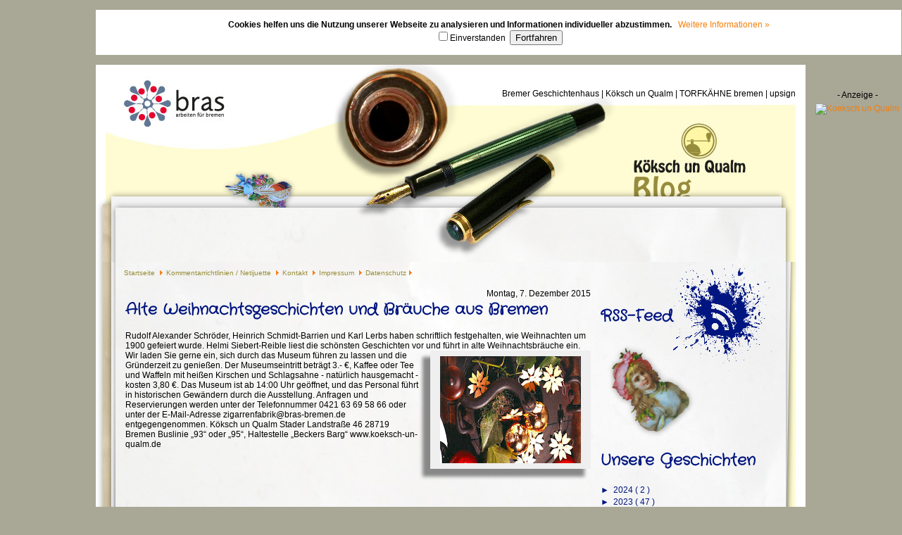

--- FILE ---
content_type: text/html; charset=UTF-8
request_url: https://koeksch.blogspot.com/2015/12/alte-weihnachtsgeschichten-und-brauche.html
body_size: 14344
content:
<!DOCTYPE html>
<html xmlns='http://www.w3.org/1999/xhtml' xmlns:b='http://www.google.com/2005/gml/b' xmlns:data='http://www.google.com/2005/gml/data' xmlns:expr='http://www.google.com/2005/gml/expr'>
<head>
<link href='https://www.blogger.com/static/v1/widgets/2944754296-widget_css_bundle.css' rel='stylesheet' type='text/css'/>
<meta content='text/html; charset=UTF-8' http-equiv='Content-Type'/>
<meta content='blogger' name='generator'/>
<link href='https://koeksch.blogspot.com/favicon.ico' rel='icon' type='image/x-icon'/>
<link href='http://koeksch.blogspot.com/2015/12/alte-weihnachtsgeschichten-und-brauche.html' rel='canonical'/>
<link rel="alternate" type="application/atom+xml" title="Köksch un Qualm &#8211; Blog - Atom" href="https://koeksch.blogspot.com/feeds/posts/default" />
<link rel="alternate" type="application/rss+xml" title="Köksch un Qualm &#8211; Blog - RSS" href="https://koeksch.blogspot.com/feeds/posts/default?alt=rss" />
<link rel="service.post" type="application/atom+xml" title="Köksch un Qualm &#8211; Blog - Atom" href="https://www.blogger.com/feeds/6422583505318402502/posts/default" />

<link rel="alternate" type="application/atom+xml" title="Köksch un Qualm &#8211; Blog - Atom" href="https://koeksch.blogspot.com/feeds/8400054557596766229/comments/default" />
<!--Can't find substitution for tag [blog.ieCssRetrofitLinks]-->
<link href='https://blogger.googleusercontent.com/img/b/R29vZ2xl/AVvXsEicRhIxEFfwFblB_VXu_hVOUNBqFvvttNZmn4Z2XteZTyEZiCk_ezLbXom8D_wd2kJyAIvoFv9DG4DetiPJReeCvng2g1VtHZZ1x_U1ek59GcjWdkqE78Z9owgcu6hb-hpbvye7UHCsiGxE/s200/weihnachtsbild.jpg' rel='image_src'/>
<meta content='http://koeksch.blogspot.com/2015/12/alte-weihnachtsgeschichten-und-brauche.html' property='og:url'/>
<meta content='Alte Weihnachtsgeschichten und Bräuche aus Bremen   ' property='og:title'/>
<meta content='Heiteres und Informatives aus dem Mitmachmuseum Köksch un Qualm in Bremen-Burg.' property='og:description'/>
<meta content='https://blogger.googleusercontent.com/img/b/R29vZ2xl/AVvXsEicRhIxEFfwFblB_VXu_hVOUNBqFvvttNZmn4Z2XteZTyEZiCk_ezLbXom8D_wd2kJyAIvoFv9DG4DetiPJReeCvng2g1VtHZZ1x_U1ek59GcjWdkqE78Z9owgcu6hb-hpbvye7UHCsiGxE/w1200-h630-p-k-no-nu/weihnachtsbild.jpg' property='og:image'/>
<title>
Alte Weihnachtsgeschichten und Bräuche aus Bremen   
          | 
          Köksch un Qualm &#8211; Blog
</title>
<style id='page-skin-1' type='text/css'><!--
body {
background-color:#A9A796;
color:black;
font-family:Arial,Helvetica,sans-serif;
font-size:12px;
margin-top:0px;
}
a{
color:#f67e08;
text-decoration:none;
}
#wrapper {
margin:0 auto 0;
width:1228px;
height:100%;
min-width:1008px;
max-width:1008px;
position:relative;
}
#inner {
float:left;
width:1008px;
height:100%;
min-width:1008px;
max-width:1008px;
background-image:url("https://blogger.googleusercontent.com/img/b/R29vZ2xl/AVvXsEjIjfD7RtDSJvObbaR6NNWusFo0AasRRKEVsAa4j7LT6la7f81qfpEhxgjoAi9u7yESOtf2_nRwndk-EiKOFajwh8tJWTbiePmXJQSye_C6sk6nTmwaWWIvs8ME-YOyGx4Dj4pgpaLSHZ0/w1008-h1600-no/blog_background.jpg");
background-size: 1008px 1600px;
background-repeat:no-repeat;
background-attachment: fixed;
background-position:center 0 ;
margin: -14px auto 0;
}
#menu{
width:1008px;
font-size:10px;
height: 14px;
padding-bottom:0;
padding-top:0;
margin: 0 0 14px 0;
}
#header{
height:280px;
width:1008px;
position:relative;
}
#content{
float:left;
width:1008px;
height:100%;
padding-left:42px;
display:flex;
flex-direction:row;
}
#sidebar{
float:right;
width: 418px;
height:100%;
margin-left: 14px;
margin-right: 17px;
}
#footer{
clear:both;
float:left;
width:935px;
padding:14px 31px 14px 42px;
position:relative;
}
#banner{
height:600px;
width:120px;
margin-top:10px;
margin-left:14px;
position:absolute;
right: -134px;
}
#b-navbar{
display:none !important;
}
#navbar {
height: 0px;
visibility: hidden;
display: none;
}
#pagelist2 div ul li{
display:inline;
}
#erlebenlogo{
position:absolute;
left: 42px;
bottom:11px;
}
#foerderer{
float:left;
margin: 0 0 -3px 190px;
font-size:10px;
color:black;
}
#main_area{
display:flex;
flex-direction:row;
}
#beschriftung{
text-align:center;
font-size:12px;
margin-bottom:5px;
color:black;
}
#menu li a{
text-decoration:none;
color: #978d38;
padding-right: 13px;
}
#menu li{
list-style-type: none;
display:inline;
background-image:url("https://lh3.googleusercontent.com/blogger_img_proxy/AEn0k_ur-cnlIlD0zRt9cdhDl_sUUJrJfK6X_REoWwceNVddkSfTYQLoNnOzs4MOOTe_I_mtl1PrH7c68Vfl_jGQzVKKJXIuP25ijIbn-R26zJC5KUZGvp-2Osm4=s0-d");
background-position:100% 50%;
background-repeat:no-repeat;
width:cal(100%+30px);
}
#menu li a:hover{
text-decoration:underline;
color:#978d38;
}
#likebox{
padding: 14px 0 28px 191px;
}
#likebox *{
margin-right:7px;
}
iframe{
border:0;
}
h2{
font-family:'Crafty Girls';
color: #00157f;
font-size:22px;
}
h3 {
font-family:'Crafty Girls';
color:#00157F;
font-size:22px;
margin:0 0 14px 0;
}
h3 a{
font-family:'Crafty Girls';
color:#00157F;
text-decoration:none;
font-size:22px;
}
.separator a img{
border-width: 8px 14px;
border-color: #efefef;
border-style:solid;
box-shadow: -10px 10px 5px 1px #888888;
margin: 0 0 14px;
}
.date-header{
font-family: Arial,Helvetica,sans-serif;
font-size:12px;
font-weight: normal;
color:black;
text-align:right !important;
margin:0;
}
#socialweb{
width:251px;
color:black;
margin-bottom:14px;
margin-top:14px;
}
a:hover{
text-decoration:underline;
color:#f67e08;
}
h3 a:hover{
color:#f67e08;
text-decoration:none;
}
#sidebar a{
color:#00157f;
text-decoration:none;
}
#sidebar a:hover{
color:#f67e08;
}
#links_header{
z-index:7;
font-size:12px;
position: absolute;
right: 14px;
top: 22px;
text-decoration:none;
font-size:12px;
color:black;
}
#links_header a{
color:black;
text-decoration:none;
}
#links_header a:hover{
color:#f67e08;
}
.post-footer{
margin: 28px 0;
}
.PageList LI.selected A {
font-weight:normal;
text-decoration:underline !important;
}
.zippy, .toggle-open{
color:#00157f;
}
.widget-content, .list-label-widget-content{
color:#00157f;
}
#footer_links{
position:absolute;
right:35px;
bottom:14px;
font-size:10px;
color:black;
}
#footer_links p{
display:inline;
margin: 0 3px;
color:black;
}
.footerlink{
display:inline;
margin: 0 3px;
color:black;
}
#footer_links a:hover{
color:#f67e08;
text-decoration:none;
}
#rssbox{
background-image:url("https://blogger.googleusercontent.com/img/b/R29vZ2xl/AVvXsEi-KRXXC_zPhKdFoftPp7HFxwdP15XocYPZ1favpcOqwuLhIS5AB5qZMEe1NQVBuTmWOlMftoK9j_82Ogc07us3DBTyMMfskuCqN67tNugyXwp3AaOZGfDZSOGWTTBU7lBu9KECB6xgIVY/s250-no/button_rss-feed.png");
width:250px;
height:250px;
margin-top:-40px;
position:relative;
}
#rssbox h3{
position:absolute;
top:63px;
}
#BlogArchive1{
margin-bottom:14px;
}
#Label1{
margin-top:14px;
}
#plusone{
float:left;
}
#likebox div{
float:left;
}
#gplusbutton{
float:left;
display:inline-block;
}
atstbx{
float:left;
display:block-inline;
}
.addthis_sharing_toolbox{
margin-left:-37px;
clear:none;
}
#cookiesWarning {
margin: 14px 0 28px;
text-align: center;
width: 1145px;
}
#cookiesWarningActive {
padding:14px;
background-color:#FFFFFF;}
#cookiesWarningActive p {
padding:0;
}
#cookiesWarningActive small {
margin-top:10px;
margin-bottom:5px;
padding:3px;
background-color:#FFFFFF;
color:#000000;
font-size:0.7em;}
#readMoreURL a:link {color:#F67E08;text-decoration:none;}
#readMoreURL a:visited {color:#F67E08;text-decoration:none;}
#readMoreURL a:hover {color:#F67E08;text-decoration:underline;}

--></style>
<link href="//fonts.googleapis.com/css?family=Crafty+Girls" rel="stylesheet" type="text/css">
<script type='text/javascript'>//<![CDATA[
Element.prototype.remove = function() {
    this.parentElement.removeChild(this);
}
NodeList.prototype.remove = HTMLCollection.prototype.remove = function() {
    for(var i = 0, len = this.length; i < len; i++) {
        if(this[i] && this[i].parentElement) {
            this[i].parentElement.removeChild(this[i]);
        }
    }
}


	var currentDate = new Date();
var newCookiesWarningDiv = document.createElement("div");
function checkCookie(cookieName) {
    "use strict";
    var cookieValue, cookieStartsAt, cookieEndsAt;
    cookieValue = document.cookie;
    cookieStartsAt = cookieValue.indexOf(" " + cookieName + "=");
    if (cookieStartsAt === -1) {
        cookieStartsAt = cookieValue.indexOf(cookieName + "=");
    }
    if (cookieStartsAt === -1) {
        cookieValue = null;
    } else {
        cookieStartsAt = cookieValue.indexOf("=", cookieStartsAt) + 1;
        cookieEndsAt = cookieValue.indexOf(";", cookieStartsAt);
        if (cookieEndsAt === -1) {
            cookieEndsAt = cookieValue.length;
        }
        cookieValue = unescape(cookieValue.substring(cookieStartsAt, cookieEndsAt));
        return cookieValue;
    }
}
function setCookie(cookieName, cookieValue, cookiePath, cookieExpires) {
    "use strict";
    cookieValue = escape(cookieValue);
    if (cookieExpires === "") {
        currentDate.setMonth(currentDate.getMonth() + 6);
        cookieExpires = currentDate.toUTCString();
    }
    if (cookiePath !== "") {
        cookiePath = ";path = " + cookiePath;
    }
    document.cookie = cookieName + "=" + cookieValue + ";expires = " + cookieExpires + cookiePath;
    checkCookie(cookieName);
}
function checkCookiesEnabled() {
    "use strict";
    setCookie("TestCookieExist", "Exist2", "", "");
    if (checkCookie("TestCookieExist") === "Exist2") {
        setCookie("TestCookieExist", "Exist2", "", "1 Jan 2000 00:00:00");
        return true;
    }
    if (checkCookie("TestCookieExist") !== "Exist2") {
        return false;
    }
}
function acceptCookies() {
    "use strict";
    document.getElementById("cookiesWarning").appendChild(newCookiesWarningDiv).setAttribute("id", "cookiesWarningActive");
    document.getElementById("cookiesWarningActive").innerHTML = "<strong>Cookies helfen uns die Nutzung unserer Webseite zu analysieren und Informationen individueller abzustimmen.&nbsp;&nbsp; </strong><span id='readMoreURL'></span><form name='cookieAgreement'><input type='checkbox' name='agreed' value='Agreed'>Einverstanden&nbsp;&nbsp;<input type='submit' value='Fortfahren' onclick='getAgreementValue(); return false;'></form>";
    document.getElementById("readMoreURL").innerHTML = "<a href='http://www.meine-cookies.org' title='Alles über Cookies' target='_blank' rel='nofollow'>Weitere Informationen &raquo;</a>";
}
function acceptCookiesTickBoxWarning() {
    "use strict";
    setCookie("TestCookie", "Yes2", "", "1 Jan 2000 00:00:00");
    document.getElementById("cookiesWarning").appendChild(newCookiesWarningDiv).setAttribute("id", "cookiesWarningActive");
    document.getElementById("cookiesWarningActive").innerHTML = "<strong>Cookies helfen uns die Nutzung unserer Webseite zu analysieren und Informationen individueller abzustimmen.&nbsp;&nbsp; </strong><span id='readMoreURL'></span><form name='cookieAgreement'><p><small>Sie müssen auf 'Einverstanden' klicken um zu akzeptieren. Wenn Sie fortfahren, ohne Ihre Einstellungen zu verändern, gehen wir davon aus, dass Sie die Entgegennahme sämtlicher Cookies dieser Webseite zustimmen. </small></p><input type='checkbox' name='agreed' value='Agreed'>Einverstanden&nbsp;&nbsp;<input type='submit' value='Fortfahren' onclick='getAgreementValue()'></form>";
    document.getElementById("readMoreURL").innerHTML = "<a href='http://www.meine-cookies.org' title='Alles über Cookies' target='_blank' rel='nofollow'>Weitere Informationen</a>";
}
function checkCookieExist() {
    "use strict";
    if (checkCookiesEnabled()) {
        if (checkCookie("TestCookie") === "Yes2") {
document.getElementById("cookiesWarning").remove();
        } else {
            acceptCookies();
        }
    } else {
        document.getElementById("cookiesWarning").appendChild(newCookiesWarningDiv).setAttribute("id", "cookiesWarningActive");
        document.getElementById("cookiesWarningActive").innerHTML = "<strong>Cookies sind deaktiviert.</strong><br /> Ihr Browser akzeptiert zur Zeit keine Cookies.";
    }
}
function getAgreementValue() {
    "use strict";
    if (document.cookieAgreement.agreed.checked) {
		document.getElementById("cookiesWarning").remove();
        setCookie("TestCookie", "Yes2", "", "");
    } else {
        acceptCookiesTickBoxWarning();
    }
}    
//]]></script>
<link href='https://www.blogger.com/dyn-css/authorization.css?targetBlogID=6422583505318402502&amp;zx=2bac27b9-e379-492a-a09c-bb9c7862cb7e' media='none' onload='if(media!=&#39;all&#39;)media=&#39;all&#39;' rel='stylesheet'/><noscript><link href='https://www.blogger.com/dyn-css/authorization.css?targetBlogID=6422583505318402502&amp;zx=2bac27b9-e379-492a-a09c-bb9c7862cb7e' rel='stylesheet'/></noscript>
<meta name='google-adsense-platform-account' content='ca-host-pub-1556223355139109'/>
<meta name='google-adsense-platform-domain' content='blogspot.com'/>

</head>
<body>
<div class='navbar section' id='navbar'><div class='widget Navbar' data-version='1' id='Navbar1'><script type="text/javascript">
    function setAttributeOnload(object, attribute, val) {
      if(window.addEventListener) {
        window.addEventListener('load',
          function(){ object[attribute] = val; }, false);
      } else {
        window.attachEvent('onload', function(){ object[attribute] = val; });
      }
    }
  </script>
<div id="navbar-iframe-container"></div>
<script type="text/javascript" src="https://apis.google.com/js/platform.js"></script>
<script type="text/javascript">
      gapi.load("gapi.iframes:gapi.iframes.style.bubble", function() {
        if (gapi.iframes && gapi.iframes.getContext) {
          gapi.iframes.getContext().openChild({
              url: 'https://www.blogger.com/navbar/6422583505318402502?po\x3d8400054557596766229\x26origin\x3dhttps://koeksch.blogspot.com',
              where: document.getElementById("navbar-iframe-container"),
              id: "navbar-iframe"
          });
        }
      });
    </script><script type="text/javascript">
(function() {
var script = document.createElement('script');
script.type = 'text/javascript';
script.src = '//pagead2.googlesyndication.com/pagead/js/google_top_exp.js';
var head = document.getElementsByTagName('head')[0];
if (head) {
head.appendChild(script);
}})();
</script>
</div></div>
<div id='wrapper'>
<div id='cookiesWarning'></div>
<script type='text/javascript'>checkCookieExist();</script>
<div id='inner'>
<div id='header'>
<img src='https://blogger.googleusercontent.com/img/b/R29vZ2xl/AVvXsEjgGdkZs2ZYxPhg5oYsb5qsHewnDCjnNDltSVJeQWw6QF6OAO9hCR3bqWKx7drjkxU1SgEECwhUIKVnLfQH3lnJ1QW3sqMhCVfkWV0XYMQUCr6IlfoweseSXp20CdMCH7JwswI1sIYvZpQ/w1008-h280-no/blog_header.jpg' usemap='#banner'/>
<map name='banner'>
<area alt='bras e.V. Logo' coords='20,20,190,90' href='http://www.bras-bremen.de/' shape='rect' target='_blank' title='bras e.V.'/>
<area alt='K&ouml;ksch und Qualm Logo' coords='750,80,925,160' href='http://koeksch.blogspot.de/' shape='rect' title='Zur Startseite'/>
</map>
<p id='links_header'>
<a href='http://www.bremer-geschichtenhaus.de' target='_blank' title='Bremer Geschichtenhaus'>
              Bremer Geschichtenhaus
            </a>
            | 
            <a href='http://koeksch-un-qualm.de/' target='_blank' title='K&ouml;ksch un Qualm'>
              K&ouml;ksch un Qualm
            </a>
            | 
            <a href='http://www.torfkaehne-bremen.de' target='_blank' title='TORFK&Auml;HNE bremen'>
              TORFK&Auml;HNE bremen
            </a>
            | 
            <a href='http://www.upsign.de/' target='_blank' title='upsign'>
              upsign
            </a>
</p>
</div>
<div id='menu'>
<div class='tabs section' id='crosscol'><div class='widget PageList' data-version='1' id='PageList2'>
<div class='widget-content'>
<ul>
<li>
<a href='https://koeksch.blogspot.com/'>
Startseite
</a>
</li>
<li>
<a href='https://koeksch.blogspot.com/p/normal-0-21-false-false-false-de-x-none.html'>
Kommentarrichtlinien / Netijuette
</a>
</li>
<li>
<a href='https://koeksch.blogspot.com/p/kontakt.html'>
Kontakt
</a>
</li>
<li>
<a href='https://koeksch.blogspot.com/p/blog-page_11.html'>
Impressum
</a>
</li>
<li>
<a href='https://koeksch.blogspot.com/p/datenschutz.html'>
Datenschutz
</a>
</li>
</ul>
<div class='clear'></div>
</div>
</div></div>
</div>
<div id='main_area'>
<div id='content'>
<div class='main section' id='main'><div class='widget Blog' data-version='1' id='Blog1'>
<div class='blog-posts hfeed'>
<!--Can't find substitution for tag [defaultAdStart]-->

                          <div class="date-outer">
                        
<h2 class='date-header'>
<span>
Montag, 7. Dezember 2015
</span>
</h2>

                          <div class="date-posts">
                        
<div class='post-outer'>
<div class='post hentry' itemprop='blogPost' itemscope='itemscope' itemtype='http://schema.org/BlogPosting'>
<meta content='https://blogger.googleusercontent.com/img/b/R29vZ2xl/AVvXsEicRhIxEFfwFblB_VXu_hVOUNBqFvvttNZmn4Z2XteZTyEZiCk_ezLbXom8D_wd2kJyAIvoFv9DG4DetiPJReeCvng2g1VtHZZ1x_U1ek59GcjWdkqE78Z9owgcu6hb-hpbvye7UHCsiGxE/s200/weihnachtsbild.jpg' itemprop='image_url'/>
<meta content='6422583505318402502' itemprop='blogId'/>
<meta content='8400054557596766229' itemprop='postId'/>
<a name='8400054557596766229'></a>
<h3 class='post-title entry-title' itemprop='name'>
Alte Weihnachtsgeschichten und Bräuche aus Bremen   
</h3>
<div class='post-header'>
<div class='post-header-line-1'></div>
</div>
<div class='post-body entry-content' id='post-body-8400054557596766229' itemprop='description articleBody'>
Rudolf Alexander Schröder, Heinrich Schmidt-Barrien und Karl Lerbs haben schriftlich festgehalten, wie Weihnachten um 1900 gefeiert wurde. Helmi Siebert-Reible liest die schönsten Geschichten vor und führt in alte Weihnachtsbräuche ein.

<div class="separator" style="clear: both; text-align: center;"><a href="https://blogger.googleusercontent.com/img/b/R29vZ2xl/AVvXsEicRhIxEFfwFblB_VXu_hVOUNBqFvvttNZmn4Z2XteZTyEZiCk_ezLbXom8D_wd2kJyAIvoFv9DG4DetiPJReeCvng2g1VtHZZ1x_U1ek59GcjWdkqE78Z9owgcu6hb-hpbvye7UHCsiGxE/s1600/weihnachtsbild.jpg" imageanchor="1" style="clear: right; float: right; margin-bottom: 1em; margin-left: 1em;"><img border="0" src="https://blogger.googleusercontent.com/img/b/R29vZ2xl/AVvXsEicRhIxEFfwFblB_VXu_hVOUNBqFvvttNZmn4Z2XteZTyEZiCk_ezLbXom8D_wd2kJyAIvoFv9DG4DetiPJReeCvng2g1VtHZZ1x_U1ek59GcjWdkqE78Z9owgcu6hb-hpbvye7UHCsiGxE/s200/weihnachtsbild.jpg" /></a></div>


Wir laden Sie gerne ein, sich durch das Museum führen zu lassen und die Gründerzeit zu genießen. Der Museumseintritt beträgt 3.- &#8364;, Kaffee oder Tee und Waffeln mit heißen Kirschen und Schlagsahne - natürlich hausgemacht - kosten 3,80 &#8364;. Das Museum ist ab 14:00 Uhr geöffnet, und das Personal führt in historischen Gewändern durch die Ausstellung.  Anfragen und Reservierungen werden unter der Telefonnummer 0421  63 69 58 66 oder unter der E-Mail-Adresse zigarrenfabrik@bras-bremen.de entgegengenommen. 

 

 

Köksch un Qualm

Stader Landstraße 46

28719 Bremen

 

Buslinie &#8222;93&#8220; oder &#8222;95&#8220;, Haltestelle &#8222;Beckers Barg&#8220;

 

www.koeksch-un-qualm.de

<div style='clear: both;'></div>
</div>
<div class='post-footer'>
<div class='post-footer-line post-footer-line-1'>
<span class='post-author vcard'>
Eingestellt von
<span class='fn' itemprop='author' itemscope='itemscope' itemtype='http://schema.org/Person'>
<meta content='https://www.blogger.com/profile/10876003896082917233' itemprop='url'/>
<a class='g-profile' href='https://www.blogger.com/profile/10876003896082917233' rel='author' title='author profile'>
<span itemprop='name'>
Dienstmagd Marie
</span>
</a>
</span>
</span>
<span class='post-timestamp'>
um
<meta content='http://koeksch.blogspot.com/2015/12/alte-weihnachtsgeschichten-und-brauche.html' itemprop='url'/>
<a class='timestamp-link' href='https://koeksch.blogspot.com/2015/12/alte-weihnachtsgeschichten-und-brauche.html' rel='bookmark' title='permanent link'>
<abbr class='published' itemprop='datePublished' title='2015-12-07T09:21:00+01:00'>
09:21
</abbr>
</a>
</span>
<span class='post-comment-link'>
</span>
<span class='post-icons'>
<span class='item-control blog-admin pid-1667425895'>
<a href='https://www.blogger.com/post-edit.g?blogID=6422583505318402502&postID=8400054557596766229&from=pencil' title='Post bearbeiten'>
<img alt="" class="icon-action" height="18" src="//img2.blogblog.com/img/icon18_edit_allbkg.gif" width="18">
</a>
</span>
</span>
<div class='post-share-buttons goog-inline-block'>
<a class='goog-inline-block share-button sb-email' href='https://www.blogger.com/share-post.g?blogID=6422583505318402502&postID=8400054557596766229&target=email' target='_blank' title='Diesen Post per E-Mail versenden'>
<span class='share-button-link-text'>
Diesen Post per E-Mail versenden
</span>
</a>
<a class='goog-inline-block share-button sb-blog' href='https://www.blogger.com/share-post.g?blogID=6422583505318402502&postID=8400054557596766229&target=blog' onclick='window.open(this.href, "_blank", "height=270,width=475"); return false;' target='_blank' title='BlogThis!'>
<span class='share-button-link-text'>
BlogThis!
</span>
</a>
<a class='goog-inline-block share-button sb-twitter' href='https://www.blogger.com/share-post.g?blogID=6422583505318402502&postID=8400054557596766229&target=twitter' target='_blank' title='Auf X teilen'>
<span class='share-button-link-text'>
Auf X teilen
</span>
</a>
<a class='goog-inline-block share-button sb-facebook' href='https://www.blogger.com/share-post.g?blogID=6422583505318402502&postID=8400054557596766229&target=facebook' onclick='window.open(this.href, "_blank", "height=430,width=640"); return false;' target='_blank' title='In Facebook freigeben'>
<span class='share-button-link-text'>
In Facebook freigeben
</span>
</a>
<a class='goog-inline-block share-button sb-pinterest' href='https://www.blogger.com/share-post.g?blogID=6422583505318402502&postID=8400054557596766229&target=pinterest' target='_blank' title='Auf Pinterest teilen'>
<span class='share-button-link-text'>
Auf Pinterest teilen
</span>
</a>
</div>
</div>
<div class='post-footer-line post-footer-line-2'>
<span class='post-labels'>
</span>
</div>
<div class='post-footer-line post-footer-line-3'>
<span class='post-location'>
</span>
</div>
</div>
</div>
<div class='comments' id='comments'>
<a name='comments'></a>
<h4>
Keine Kommentare
                        :
                      </h4>
<div id='Blog1_comments-block-wrapper'>
<dl class='avatar-comment-indent' id='comments-block'>
</dl>
</div>
<p class='comment-footer'>
<div class='comment-form'>
<a name='comment-form'></a>
<h4 id='comment-post-message'>
Kommentar veröffentlichen
</h4>
<p>
</p>
<a href='https://www.blogger.com/comment/frame/6422583505318402502?po=8400054557596766229&hl=de&saa=85391&origin=https://koeksch.blogspot.com' id='comment-editor-src'></a>
<iframe allowtransparency='true' class='blogger-iframe-colorize blogger-comment-from-post' frameborder='0' height='410' id='comment-editor' name='comment-editor' src='' width='100%'></iframe>
<!--Can't find substitution for tag [post.friendConnectJs]-->
<script src='https://www.blogger.com/static/v1/jsbin/2830521187-comment_from_post_iframe.js' type='text/javascript'></script>
<script type='text/javascript'>
                      BLOG_CMT_createIframe('https://www.blogger.com/rpc_relay.html');
                    </script>
</div>
</p>
<div id='backlinks-container'>
<div id='Blog1_backlinks-container'>
</div>
</div>
</div>
</div>

                        </div></div>
                      
<!--Can't find substitution for tag [adEnd]-->
</div>
<div class='blog-pager' id='blog-pager'>
<span id='blog-pager-newer-link'>
<a class='blog-pager-newer-link' href='https://koeksch.blogspot.com/2015/12/das-kleine-geschenk-in-letzter-minute.html' id='Blog1_blog-pager-newer-link' title='Neuerer Post'>
Neuerer Post
</a>
</span>
<span id='blog-pager-older-link'>
<a class='blog-pager-older-link' href='https://koeksch.blogspot.com/2015/11/kurzfristige-termine-im-dezember.html' id='Blog1_blog-pager-older-link' title='Älterer Post'>
Älterer Post
</a>
</span>
<a class='home-link' href='https://koeksch.blogspot.com/'>
Startseite
</a>
</div>
<div class='clear'></div>
<div class='post-feeds'>
<div class='feed-links'>
Abonnieren
<a class='feed-link' href='https://koeksch.blogspot.com/feeds/8400054557596766229/comments/default' target='_blank' type='application/atom+xml'>
Kommentare zum Post
                        (
                        Atom
                        )
                      </a>
</div>
</div>
</div></div>
<!--<div id='sidebar'>-->
</div>
<div class='sidebar section' id='sidebar'><div class='widget HTML' data-version='1' id='HTML6'>
<div class='widget-content'>
<div id="rssbox">
<h3><a title="Unser RSS Feed abonnieren" href="http://feeds.feedburner.com/koekschunqualm?format=xml" target="_blank">RSS-Feed</a></h3></div>
</div>
<div class='clear'></div>
</div><div class='widget BlogArchive' data-version='1' id='BlogArchive1'>
<h2>
Unsere Geschichten
</h2>
<div class='widget-content'>
<div id='ArchiveList'>
<div id='BlogArchive1_ArchiveList'>
<ul class='hierarchy'>
<li class='archivedate collapsed'>
<a class='toggle' href='javascript:void(0)'>
<span class='zippy'>

                          &#9658;&#160;
                        
</span>
</a>
<a class='post-count-link' href='https://koeksch.blogspot.com/2024/'>
2024
</a>
<span class='post-count' dir='ltr'>
                        (
                        2
                        )
                      </span>
<ul class='hierarchy'>
<li class='archivedate collapsed'>
<a class='toggle' href='javascript:void(0)'>
<span class='zippy'>

                          &#9658;&#160;
                        
</span>
</a>
<a class='post-count-link' href='https://koeksch.blogspot.com/2024/01/'>
Januar
</a>
<span class='post-count' dir='ltr'>
                        (
                        2
                        )
                      </span>
</li>
</ul>
</li>
</ul>
<ul class='hierarchy'>
<li class='archivedate collapsed'>
<a class='toggle' href='javascript:void(0)'>
<span class='zippy'>

                          &#9658;&#160;
                        
</span>
</a>
<a class='post-count-link' href='https://koeksch.blogspot.com/2023/'>
2023
</a>
<span class='post-count' dir='ltr'>
                        (
                        47
                        )
                      </span>
<ul class='hierarchy'>
<li class='archivedate collapsed'>
<a class='toggle' href='javascript:void(0)'>
<span class='zippy'>

                          &#9658;&#160;
                        
</span>
</a>
<a class='post-count-link' href='https://koeksch.blogspot.com/2023/12/'>
Dezember
</a>
<span class='post-count' dir='ltr'>
                        (
                        2
                        )
                      </span>
</li>
</ul>
<ul class='hierarchy'>
<li class='archivedate collapsed'>
<a class='toggle' href='javascript:void(0)'>
<span class='zippy'>

                          &#9658;&#160;
                        
</span>
</a>
<a class='post-count-link' href='https://koeksch.blogspot.com/2023/11/'>
November
</a>
<span class='post-count' dir='ltr'>
                        (
                        5
                        )
                      </span>
</li>
</ul>
<ul class='hierarchy'>
<li class='archivedate collapsed'>
<a class='toggle' href='javascript:void(0)'>
<span class='zippy'>

                          &#9658;&#160;
                        
</span>
</a>
<a class='post-count-link' href='https://koeksch.blogspot.com/2023/10/'>
Oktober
</a>
<span class='post-count' dir='ltr'>
                        (
                        4
                        )
                      </span>
</li>
</ul>
<ul class='hierarchy'>
<li class='archivedate collapsed'>
<a class='toggle' href='javascript:void(0)'>
<span class='zippy'>

                          &#9658;&#160;
                        
</span>
</a>
<a class='post-count-link' href='https://koeksch.blogspot.com/2023/09/'>
September
</a>
<span class='post-count' dir='ltr'>
                        (
                        5
                        )
                      </span>
</li>
</ul>
<ul class='hierarchy'>
<li class='archivedate collapsed'>
<a class='toggle' href='javascript:void(0)'>
<span class='zippy'>

                          &#9658;&#160;
                        
</span>
</a>
<a class='post-count-link' href='https://koeksch.blogspot.com/2023/08/'>
August
</a>
<span class='post-count' dir='ltr'>
                        (
                        4
                        )
                      </span>
</li>
</ul>
<ul class='hierarchy'>
<li class='archivedate collapsed'>
<a class='toggle' href='javascript:void(0)'>
<span class='zippy'>

                          &#9658;&#160;
                        
</span>
</a>
<a class='post-count-link' href='https://koeksch.blogspot.com/2023/07/'>
Juli
</a>
<span class='post-count' dir='ltr'>
                        (
                        4
                        )
                      </span>
</li>
</ul>
<ul class='hierarchy'>
<li class='archivedate collapsed'>
<a class='toggle' href='javascript:void(0)'>
<span class='zippy'>

                          &#9658;&#160;
                        
</span>
</a>
<a class='post-count-link' href='https://koeksch.blogspot.com/2023/06/'>
Juni
</a>
<span class='post-count' dir='ltr'>
                        (
                        5
                        )
                      </span>
</li>
</ul>
<ul class='hierarchy'>
<li class='archivedate collapsed'>
<a class='toggle' href='javascript:void(0)'>
<span class='zippy'>

                          &#9658;&#160;
                        
</span>
</a>
<a class='post-count-link' href='https://koeksch.blogspot.com/2023/05/'>
Mai
</a>
<span class='post-count' dir='ltr'>
                        (
                        2
                        )
                      </span>
</li>
</ul>
<ul class='hierarchy'>
<li class='archivedate collapsed'>
<a class='toggle' href='javascript:void(0)'>
<span class='zippy'>

                          &#9658;&#160;
                        
</span>
</a>
<a class='post-count-link' href='https://koeksch.blogspot.com/2023/04/'>
April
</a>
<span class='post-count' dir='ltr'>
                        (
                        4
                        )
                      </span>
</li>
</ul>
<ul class='hierarchy'>
<li class='archivedate collapsed'>
<a class='toggle' href='javascript:void(0)'>
<span class='zippy'>

                          &#9658;&#160;
                        
</span>
</a>
<a class='post-count-link' href='https://koeksch.blogspot.com/2023/03/'>
März
</a>
<span class='post-count' dir='ltr'>
                        (
                        5
                        )
                      </span>
</li>
</ul>
<ul class='hierarchy'>
<li class='archivedate collapsed'>
<a class='toggle' href='javascript:void(0)'>
<span class='zippy'>

                          &#9658;&#160;
                        
</span>
</a>
<a class='post-count-link' href='https://koeksch.blogspot.com/2023/02/'>
Februar
</a>
<span class='post-count' dir='ltr'>
                        (
                        4
                        )
                      </span>
</li>
</ul>
<ul class='hierarchy'>
<li class='archivedate collapsed'>
<a class='toggle' href='javascript:void(0)'>
<span class='zippy'>

                          &#9658;&#160;
                        
</span>
</a>
<a class='post-count-link' href='https://koeksch.blogspot.com/2023/01/'>
Januar
</a>
<span class='post-count' dir='ltr'>
                        (
                        3
                        )
                      </span>
</li>
</ul>
</li>
</ul>
<ul class='hierarchy'>
<li class='archivedate collapsed'>
<a class='toggle' href='javascript:void(0)'>
<span class='zippy'>

                          &#9658;&#160;
                        
</span>
</a>
<a class='post-count-link' href='https://koeksch.blogspot.com/2022/'>
2022
</a>
<span class='post-count' dir='ltr'>
                        (
                        43
                        )
                      </span>
<ul class='hierarchy'>
<li class='archivedate collapsed'>
<a class='toggle' href='javascript:void(0)'>
<span class='zippy'>

                          &#9658;&#160;
                        
</span>
</a>
<a class='post-count-link' href='https://koeksch.blogspot.com/2022/12/'>
Dezember
</a>
<span class='post-count' dir='ltr'>
                        (
                        4
                        )
                      </span>
</li>
</ul>
<ul class='hierarchy'>
<li class='archivedate collapsed'>
<a class='toggle' href='javascript:void(0)'>
<span class='zippy'>

                          &#9658;&#160;
                        
</span>
</a>
<a class='post-count-link' href='https://koeksch.blogspot.com/2022/11/'>
November
</a>
<span class='post-count' dir='ltr'>
                        (
                        5
                        )
                      </span>
</li>
</ul>
<ul class='hierarchy'>
<li class='archivedate collapsed'>
<a class='toggle' href='javascript:void(0)'>
<span class='zippy'>

                          &#9658;&#160;
                        
</span>
</a>
<a class='post-count-link' href='https://koeksch.blogspot.com/2022/10/'>
Oktober
</a>
<span class='post-count' dir='ltr'>
                        (
                        4
                        )
                      </span>
</li>
</ul>
<ul class='hierarchy'>
<li class='archivedate collapsed'>
<a class='toggle' href='javascript:void(0)'>
<span class='zippy'>

                          &#9658;&#160;
                        
</span>
</a>
<a class='post-count-link' href='https://koeksch.blogspot.com/2022/09/'>
September
</a>
<span class='post-count' dir='ltr'>
                        (
                        5
                        )
                      </span>
</li>
</ul>
<ul class='hierarchy'>
<li class='archivedate collapsed'>
<a class='toggle' href='javascript:void(0)'>
<span class='zippy'>

                          &#9658;&#160;
                        
</span>
</a>
<a class='post-count-link' href='https://koeksch.blogspot.com/2022/08/'>
August
</a>
<span class='post-count' dir='ltr'>
                        (
                        4
                        )
                      </span>
</li>
</ul>
<ul class='hierarchy'>
<li class='archivedate collapsed'>
<a class='toggle' href='javascript:void(0)'>
<span class='zippy'>

                          &#9658;&#160;
                        
</span>
</a>
<a class='post-count-link' href='https://koeksch.blogspot.com/2022/07/'>
Juli
</a>
<span class='post-count' dir='ltr'>
                        (
                        5
                        )
                      </span>
</li>
</ul>
<ul class='hierarchy'>
<li class='archivedate collapsed'>
<a class='toggle' href='javascript:void(0)'>
<span class='zippy'>

                          &#9658;&#160;
                        
</span>
</a>
<a class='post-count-link' href='https://koeksch.blogspot.com/2022/06/'>
Juni
</a>
<span class='post-count' dir='ltr'>
                        (
                        3
                        )
                      </span>
</li>
</ul>
<ul class='hierarchy'>
<li class='archivedate collapsed'>
<a class='toggle' href='javascript:void(0)'>
<span class='zippy'>

                          &#9658;&#160;
                        
</span>
</a>
<a class='post-count-link' href='https://koeksch.blogspot.com/2022/05/'>
Mai
</a>
<span class='post-count' dir='ltr'>
                        (
                        2
                        )
                      </span>
</li>
</ul>
<ul class='hierarchy'>
<li class='archivedate collapsed'>
<a class='toggle' href='javascript:void(0)'>
<span class='zippy'>

                          &#9658;&#160;
                        
</span>
</a>
<a class='post-count-link' href='https://koeksch.blogspot.com/2022/04/'>
April
</a>
<span class='post-count' dir='ltr'>
                        (
                        3
                        )
                      </span>
</li>
</ul>
<ul class='hierarchy'>
<li class='archivedate collapsed'>
<a class='toggle' href='javascript:void(0)'>
<span class='zippy'>

                          &#9658;&#160;
                        
</span>
</a>
<a class='post-count-link' href='https://koeksch.blogspot.com/2022/03/'>
März
</a>
<span class='post-count' dir='ltr'>
                        (
                        3
                        )
                      </span>
</li>
</ul>
<ul class='hierarchy'>
<li class='archivedate collapsed'>
<a class='toggle' href='javascript:void(0)'>
<span class='zippy'>

                          &#9658;&#160;
                        
</span>
</a>
<a class='post-count-link' href='https://koeksch.blogspot.com/2022/02/'>
Februar
</a>
<span class='post-count' dir='ltr'>
                        (
                        4
                        )
                      </span>
</li>
</ul>
<ul class='hierarchy'>
<li class='archivedate collapsed'>
<a class='toggle' href='javascript:void(0)'>
<span class='zippy'>

                          &#9658;&#160;
                        
</span>
</a>
<a class='post-count-link' href='https://koeksch.blogspot.com/2022/01/'>
Januar
</a>
<span class='post-count' dir='ltr'>
                        (
                        1
                        )
                      </span>
</li>
</ul>
</li>
</ul>
<ul class='hierarchy'>
<li class='archivedate collapsed'>
<a class='toggle' href='javascript:void(0)'>
<span class='zippy'>

                          &#9658;&#160;
                        
</span>
</a>
<a class='post-count-link' href='https://koeksch.blogspot.com/2021/'>
2021
</a>
<span class='post-count' dir='ltr'>
                        (
                        20
                        )
                      </span>
<ul class='hierarchy'>
<li class='archivedate collapsed'>
<a class='toggle' href='javascript:void(0)'>
<span class='zippy'>

                          &#9658;&#160;
                        
</span>
</a>
<a class='post-count-link' href='https://koeksch.blogspot.com/2021/12/'>
Dezember
</a>
<span class='post-count' dir='ltr'>
                        (
                        2
                        )
                      </span>
</li>
</ul>
<ul class='hierarchy'>
<li class='archivedate collapsed'>
<a class='toggle' href='javascript:void(0)'>
<span class='zippy'>

                          &#9658;&#160;
                        
</span>
</a>
<a class='post-count-link' href='https://koeksch.blogspot.com/2021/11/'>
November
</a>
<span class='post-count' dir='ltr'>
                        (
                        5
                        )
                      </span>
</li>
</ul>
<ul class='hierarchy'>
<li class='archivedate collapsed'>
<a class='toggle' href='javascript:void(0)'>
<span class='zippy'>

                          &#9658;&#160;
                        
</span>
</a>
<a class='post-count-link' href='https://koeksch.blogspot.com/2021/10/'>
Oktober
</a>
<span class='post-count' dir='ltr'>
                        (
                        4
                        )
                      </span>
</li>
</ul>
<ul class='hierarchy'>
<li class='archivedate collapsed'>
<a class='toggle' href='javascript:void(0)'>
<span class='zippy'>

                          &#9658;&#160;
                        
</span>
</a>
<a class='post-count-link' href='https://koeksch.blogspot.com/2021/09/'>
September
</a>
<span class='post-count' dir='ltr'>
                        (
                        4
                        )
                      </span>
</li>
</ul>
<ul class='hierarchy'>
<li class='archivedate collapsed'>
<a class='toggle' href='javascript:void(0)'>
<span class='zippy'>

                          &#9658;&#160;
                        
</span>
</a>
<a class='post-count-link' href='https://koeksch.blogspot.com/2021/08/'>
August
</a>
<span class='post-count' dir='ltr'>
                        (
                        4
                        )
                      </span>
</li>
</ul>
<ul class='hierarchy'>
<li class='archivedate collapsed'>
<a class='toggle' href='javascript:void(0)'>
<span class='zippy'>

                          &#9658;&#160;
                        
</span>
</a>
<a class='post-count-link' href='https://koeksch.blogspot.com/2021/07/'>
Juli
</a>
<span class='post-count' dir='ltr'>
                        (
                        1
                        )
                      </span>
</li>
</ul>
</li>
</ul>
<ul class='hierarchy'>
<li class='archivedate collapsed'>
<a class='toggle' href='javascript:void(0)'>
<span class='zippy'>

                          &#9658;&#160;
                        
</span>
</a>
<a class='post-count-link' href='https://koeksch.blogspot.com/2020/'>
2020
</a>
<span class='post-count' dir='ltr'>
                        (
                        19
                        )
                      </span>
<ul class='hierarchy'>
<li class='archivedate collapsed'>
<a class='toggle' href='javascript:void(0)'>
<span class='zippy'>

                          &#9658;&#160;
                        
</span>
</a>
<a class='post-count-link' href='https://koeksch.blogspot.com/2020/10/'>
Oktober
</a>
<span class='post-count' dir='ltr'>
                        (
                        4
                        )
                      </span>
</li>
</ul>
<ul class='hierarchy'>
<li class='archivedate collapsed'>
<a class='toggle' href='javascript:void(0)'>
<span class='zippy'>

                          &#9658;&#160;
                        
</span>
</a>
<a class='post-count-link' href='https://koeksch.blogspot.com/2020/09/'>
September
</a>
<span class='post-count' dir='ltr'>
                        (
                        1
                        )
                      </span>
</li>
</ul>
<ul class='hierarchy'>
<li class='archivedate collapsed'>
<a class='toggle' href='javascript:void(0)'>
<span class='zippy'>

                          &#9658;&#160;
                        
</span>
</a>
<a class='post-count-link' href='https://koeksch.blogspot.com/2020/08/'>
August
</a>
<span class='post-count' dir='ltr'>
                        (
                        1
                        )
                      </span>
</li>
</ul>
<ul class='hierarchy'>
<li class='archivedate collapsed'>
<a class='toggle' href='javascript:void(0)'>
<span class='zippy'>

                          &#9658;&#160;
                        
</span>
</a>
<a class='post-count-link' href='https://koeksch.blogspot.com/2020/07/'>
Juli
</a>
<span class='post-count' dir='ltr'>
                        (
                        1
                        )
                      </span>
</li>
</ul>
<ul class='hierarchy'>
<li class='archivedate collapsed'>
<a class='toggle' href='javascript:void(0)'>
<span class='zippy'>

                          &#9658;&#160;
                        
</span>
</a>
<a class='post-count-link' href='https://koeksch.blogspot.com/2020/06/'>
Juni
</a>
<span class='post-count' dir='ltr'>
                        (
                        1
                        )
                      </span>
</li>
</ul>
<ul class='hierarchy'>
<li class='archivedate collapsed'>
<a class='toggle' href='javascript:void(0)'>
<span class='zippy'>

                          &#9658;&#160;
                        
</span>
</a>
<a class='post-count-link' href='https://koeksch.blogspot.com/2020/03/'>
März
</a>
<span class='post-count' dir='ltr'>
                        (
                        2
                        )
                      </span>
</li>
</ul>
<ul class='hierarchy'>
<li class='archivedate collapsed'>
<a class='toggle' href='javascript:void(0)'>
<span class='zippy'>

                          &#9658;&#160;
                        
</span>
</a>
<a class='post-count-link' href='https://koeksch.blogspot.com/2020/02/'>
Februar
</a>
<span class='post-count' dir='ltr'>
                        (
                        4
                        )
                      </span>
</li>
</ul>
<ul class='hierarchy'>
<li class='archivedate collapsed'>
<a class='toggle' href='javascript:void(0)'>
<span class='zippy'>

                          &#9658;&#160;
                        
</span>
</a>
<a class='post-count-link' href='https://koeksch.blogspot.com/2020/01/'>
Januar
</a>
<span class='post-count' dir='ltr'>
                        (
                        5
                        )
                      </span>
</li>
</ul>
</li>
</ul>
<ul class='hierarchy'>
<li class='archivedate collapsed'>
<a class='toggle' href='javascript:void(0)'>
<span class='zippy'>

                          &#9658;&#160;
                        
</span>
</a>
<a class='post-count-link' href='https://koeksch.blogspot.com/2019/'>
2019
</a>
<span class='post-count' dir='ltr'>
                        (
                        49
                        )
                      </span>
<ul class='hierarchy'>
<li class='archivedate collapsed'>
<a class='toggle' href='javascript:void(0)'>
<span class='zippy'>

                          &#9658;&#160;
                        
</span>
</a>
<a class='post-count-link' href='https://koeksch.blogspot.com/2019/12/'>
Dezember
</a>
<span class='post-count' dir='ltr'>
                        (
                        1
                        )
                      </span>
</li>
</ul>
<ul class='hierarchy'>
<li class='archivedate collapsed'>
<a class='toggle' href='javascript:void(0)'>
<span class='zippy'>

                          &#9658;&#160;
                        
</span>
</a>
<a class='post-count-link' href='https://koeksch.blogspot.com/2019/11/'>
November
</a>
<span class='post-count' dir='ltr'>
                        (
                        4
                        )
                      </span>
</li>
</ul>
<ul class='hierarchy'>
<li class='archivedate collapsed'>
<a class='toggle' href='javascript:void(0)'>
<span class='zippy'>

                          &#9658;&#160;
                        
</span>
</a>
<a class='post-count-link' href='https://koeksch.blogspot.com/2019/10/'>
Oktober
</a>
<span class='post-count' dir='ltr'>
                        (
                        4
                        )
                      </span>
</li>
</ul>
<ul class='hierarchy'>
<li class='archivedate collapsed'>
<a class='toggle' href='javascript:void(0)'>
<span class='zippy'>

                          &#9658;&#160;
                        
</span>
</a>
<a class='post-count-link' href='https://koeksch.blogspot.com/2019/09/'>
September
</a>
<span class='post-count' dir='ltr'>
                        (
                        3
                        )
                      </span>
</li>
</ul>
<ul class='hierarchy'>
<li class='archivedate collapsed'>
<a class='toggle' href='javascript:void(0)'>
<span class='zippy'>

                          &#9658;&#160;
                        
</span>
</a>
<a class='post-count-link' href='https://koeksch.blogspot.com/2019/08/'>
August
</a>
<span class='post-count' dir='ltr'>
                        (
                        4
                        )
                      </span>
</li>
</ul>
<ul class='hierarchy'>
<li class='archivedate collapsed'>
<a class='toggle' href='javascript:void(0)'>
<span class='zippy'>

                          &#9658;&#160;
                        
</span>
</a>
<a class='post-count-link' href='https://koeksch.blogspot.com/2019/07/'>
Juli
</a>
<span class='post-count' dir='ltr'>
                        (
                        5
                        )
                      </span>
</li>
</ul>
<ul class='hierarchy'>
<li class='archivedate collapsed'>
<a class='toggle' href='javascript:void(0)'>
<span class='zippy'>

                          &#9658;&#160;
                        
</span>
</a>
<a class='post-count-link' href='https://koeksch.blogspot.com/2019/06/'>
Juni
</a>
<span class='post-count' dir='ltr'>
                        (
                        4
                        )
                      </span>
</li>
</ul>
<ul class='hierarchy'>
<li class='archivedate collapsed'>
<a class='toggle' href='javascript:void(0)'>
<span class='zippy'>

                          &#9658;&#160;
                        
</span>
</a>
<a class='post-count-link' href='https://koeksch.blogspot.com/2019/05/'>
Mai
</a>
<span class='post-count' dir='ltr'>
                        (
                        5
                        )
                      </span>
</li>
</ul>
<ul class='hierarchy'>
<li class='archivedate collapsed'>
<a class='toggle' href='javascript:void(0)'>
<span class='zippy'>

                          &#9658;&#160;
                        
</span>
</a>
<a class='post-count-link' href='https://koeksch.blogspot.com/2019/04/'>
April
</a>
<span class='post-count' dir='ltr'>
                        (
                        5
                        )
                      </span>
</li>
</ul>
<ul class='hierarchy'>
<li class='archivedate collapsed'>
<a class='toggle' href='javascript:void(0)'>
<span class='zippy'>

                          &#9658;&#160;
                        
</span>
</a>
<a class='post-count-link' href='https://koeksch.blogspot.com/2019/03/'>
März
</a>
<span class='post-count' dir='ltr'>
                        (
                        4
                        )
                      </span>
</li>
</ul>
<ul class='hierarchy'>
<li class='archivedate collapsed'>
<a class='toggle' href='javascript:void(0)'>
<span class='zippy'>

                          &#9658;&#160;
                        
</span>
</a>
<a class='post-count-link' href='https://koeksch.blogspot.com/2019/02/'>
Februar
</a>
<span class='post-count' dir='ltr'>
                        (
                        4
                        )
                      </span>
</li>
</ul>
<ul class='hierarchy'>
<li class='archivedate collapsed'>
<a class='toggle' href='javascript:void(0)'>
<span class='zippy'>

                          &#9658;&#160;
                        
</span>
</a>
<a class='post-count-link' href='https://koeksch.blogspot.com/2019/01/'>
Januar
</a>
<span class='post-count' dir='ltr'>
                        (
                        6
                        )
                      </span>
</li>
</ul>
</li>
</ul>
<ul class='hierarchy'>
<li class='archivedate collapsed'>
<a class='toggle' href='javascript:void(0)'>
<span class='zippy'>

                          &#9658;&#160;
                        
</span>
</a>
<a class='post-count-link' href='https://koeksch.blogspot.com/2018/'>
2018
</a>
<span class='post-count' dir='ltr'>
                        (
                        50
                        )
                      </span>
<ul class='hierarchy'>
<li class='archivedate collapsed'>
<a class='toggle' href='javascript:void(0)'>
<span class='zippy'>

                          &#9658;&#160;
                        
</span>
</a>
<a class='post-count-link' href='https://koeksch.blogspot.com/2018/12/'>
Dezember
</a>
<span class='post-count' dir='ltr'>
                        (
                        3
                        )
                      </span>
</li>
</ul>
<ul class='hierarchy'>
<li class='archivedate collapsed'>
<a class='toggle' href='javascript:void(0)'>
<span class='zippy'>

                          &#9658;&#160;
                        
</span>
</a>
<a class='post-count-link' href='https://koeksch.blogspot.com/2018/11/'>
November
</a>
<span class='post-count' dir='ltr'>
                        (
                        4
                        )
                      </span>
</li>
</ul>
<ul class='hierarchy'>
<li class='archivedate collapsed'>
<a class='toggle' href='javascript:void(0)'>
<span class='zippy'>

                          &#9658;&#160;
                        
</span>
</a>
<a class='post-count-link' href='https://koeksch.blogspot.com/2018/10/'>
Oktober
</a>
<span class='post-count' dir='ltr'>
                        (
                        5
                        )
                      </span>
</li>
</ul>
<ul class='hierarchy'>
<li class='archivedate collapsed'>
<a class='toggle' href='javascript:void(0)'>
<span class='zippy'>

                          &#9658;&#160;
                        
</span>
</a>
<a class='post-count-link' href='https://koeksch.blogspot.com/2018/09/'>
September
</a>
<span class='post-count' dir='ltr'>
                        (
                        4
                        )
                      </span>
</li>
</ul>
<ul class='hierarchy'>
<li class='archivedate collapsed'>
<a class='toggle' href='javascript:void(0)'>
<span class='zippy'>

                          &#9658;&#160;
                        
</span>
</a>
<a class='post-count-link' href='https://koeksch.blogspot.com/2018/08/'>
August
</a>
<span class='post-count' dir='ltr'>
                        (
                        4
                        )
                      </span>
</li>
</ul>
<ul class='hierarchy'>
<li class='archivedate collapsed'>
<a class='toggle' href='javascript:void(0)'>
<span class='zippy'>

                          &#9658;&#160;
                        
</span>
</a>
<a class='post-count-link' href='https://koeksch.blogspot.com/2018/07/'>
Juli
</a>
<span class='post-count' dir='ltr'>
                        (
                        5
                        )
                      </span>
</li>
</ul>
<ul class='hierarchy'>
<li class='archivedate collapsed'>
<a class='toggle' href='javascript:void(0)'>
<span class='zippy'>

                          &#9658;&#160;
                        
</span>
</a>
<a class='post-count-link' href='https://koeksch.blogspot.com/2018/06/'>
Juni
</a>
<span class='post-count' dir='ltr'>
                        (
                        4
                        )
                      </span>
</li>
</ul>
<ul class='hierarchy'>
<li class='archivedate collapsed'>
<a class='toggle' href='javascript:void(0)'>
<span class='zippy'>

                          &#9658;&#160;
                        
</span>
</a>
<a class='post-count-link' href='https://koeksch.blogspot.com/2018/05/'>
Mai
</a>
<span class='post-count' dir='ltr'>
                        (
                        4
                        )
                      </span>
</li>
</ul>
<ul class='hierarchy'>
<li class='archivedate collapsed'>
<a class='toggle' href='javascript:void(0)'>
<span class='zippy'>

                          &#9658;&#160;
                        
</span>
</a>
<a class='post-count-link' href='https://koeksch.blogspot.com/2018/04/'>
April
</a>
<span class='post-count' dir='ltr'>
                        (
                        5
                        )
                      </span>
</li>
</ul>
<ul class='hierarchy'>
<li class='archivedate collapsed'>
<a class='toggle' href='javascript:void(0)'>
<span class='zippy'>

                          &#9658;&#160;
                        
</span>
</a>
<a class='post-count-link' href='https://koeksch.blogspot.com/2018/03/'>
März
</a>
<span class='post-count' dir='ltr'>
                        (
                        3
                        )
                      </span>
</li>
</ul>
<ul class='hierarchy'>
<li class='archivedate collapsed'>
<a class='toggle' href='javascript:void(0)'>
<span class='zippy'>

                          &#9658;&#160;
                        
</span>
</a>
<a class='post-count-link' href='https://koeksch.blogspot.com/2018/02/'>
Februar
</a>
<span class='post-count' dir='ltr'>
                        (
                        4
                        )
                      </span>
</li>
</ul>
<ul class='hierarchy'>
<li class='archivedate collapsed'>
<a class='toggle' href='javascript:void(0)'>
<span class='zippy'>

                          &#9658;&#160;
                        
</span>
</a>
<a class='post-count-link' href='https://koeksch.blogspot.com/2018/01/'>
Januar
</a>
<span class='post-count' dir='ltr'>
                        (
                        5
                        )
                      </span>
</li>
</ul>
</li>
</ul>
<ul class='hierarchy'>
<li class='archivedate collapsed'>
<a class='toggle' href='javascript:void(0)'>
<span class='zippy'>

                          &#9658;&#160;
                        
</span>
</a>
<a class='post-count-link' href='https://koeksch.blogspot.com/2017/'>
2017
</a>
<span class='post-count' dir='ltr'>
                        (
                        52
                        )
                      </span>
<ul class='hierarchy'>
<li class='archivedate collapsed'>
<a class='toggle' href='javascript:void(0)'>
<span class='zippy'>

                          &#9658;&#160;
                        
</span>
</a>
<a class='post-count-link' href='https://koeksch.blogspot.com/2017/12/'>
Dezember
</a>
<span class='post-count' dir='ltr'>
                        (
                        5
                        )
                      </span>
</li>
</ul>
<ul class='hierarchy'>
<li class='archivedate collapsed'>
<a class='toggle' href='javascript:void(0)'>
<span class='zippy'>

                          &#9658;&#160;
                        
</span>
</a>
<a class='post-count-link' href='https://koeksch.blogspot.com/2017/11/'>
November
</a>
<span class='post-count' dir='ltr'>
                        (
                        4
                        )
                      </span>
</li>
</ul>
<ul class='hierarchy'>
<li class='archivedate collapsed'>
<a class='toggle' href='javascript:void(0)'>
<span class='zippy'>

                          &#9658;&#160;
                        
</span>
</a>
<a class='post-count-link' href='https://koeksch.blogspot.com/2017/10/'>
Oktober
</a>
<span class='post-count' dir='ltr'>
                        (
                        4
                        )
                      </span>
</li>
</ul>
<ul class='hierarchy'>
<li class='archivedate collapsed'>
<a class='toggle' href='javascript:void(0)'>
<span class='zippy'>

                          &#9658;&#160;
                        
</span>
</a>
<a class='post-count-link' href='https://koeksch.blogspot.com/2017/09/'>
September
</a>
<span class='post-count' dir='ltr'>
                        (
                        4
                        )
                      </span>
</li>
</ul>
<ul class='hierarchy'>
<li class='archivedate collapsed'>
<a class='toggle' href='javascript:void(0)'>
<span class='zippy'>

                          &#9658;&#160;
                        
</span>
</a>
<a class='post-count-link' href='https://koeksch.blogspot.com/2017/08/'>
August
</a>
<span class='post-count' dir='ltr'>
                        (
                        5
                        )
                      </span>
</li>
</ul>
<ul class='hierarchy'>
<li class='archivedate collapsed'>
<a class='toggle' href='javascript:void(0)'>
<span class='zippy'>

                          &#9658;&#160;
                        
</span>
</a>
<a class='post-count-link' href='https://koeksch.blogspot.com/2017/07/'>
Juli
</a>
<span class='post-count' dir='ltr'>
                        (
                        4
                        )
                      </span>
</li>
</ul>
<ul class='hierarchy'>
<li class='archivedate collapsed'>
<a class='toggle' href='javascript:void(0)'>
<span class='zippy'>

                          &#9658;&#160;
                        
</span>
</a>
<a class='post-count-link' href='https://koeksch.blogspot.com/2017/06/'>
Juni
</a>
<span class='post-count' dir='ltr'>
                        (
                        4
                        )
                      </span>
</li>
</ul>
<ul class='hierarchy'>
<li class='archivedate collapsed'>
<a class='toggle' href='javascript:void(0)'>
<span class='zippy'>

                          &#9658;&#160;
                        
</span>
</a>
<a class='post-count-link' href='https://koeksch.blogspot.com/2017/05/'>
Mai
</a>
<span class='post-count' dir='ltr'>
                        (
                        4
                        )
                      </span>
</li>
</ul>
<ul class='hierarchy'>
<li class='archivedate collapsed'>
<a class='toggle' href='javascript:void(0)'>
<span class='zippy'>

                          &#9658;&#160;
                        
</span>
</a>
<a class='post-count-link' href='https://koeksch.blogspot.com/2017/04/'>
April
</a>
<span class='post-count' dir='ltr'>
                        (
                        5
                        )
                      </span>
</li>
</ul>
<ul class='hierarchy'>
<li class='archivedate collapsed'>
<a class='toggle' href='javascript:void(0)'>
<span class='zippy'>

                          &#9658;&#160;
                        
</span>
</a>
<a class='post-count-link' href='https://koeksch.blogspot.com/2017/03/'>
März
</a>
<span class='post-count' dir='ltr'>
                        (
                        5
                        )
                      </span>
</li>
</ul>
<ul class='hierarchy'>
<li class='archivedate collapsed'>
<a class='toggle' href='javascript:void(0)'>
<span class='zippy'>

                          &#9658;&#160;
                        
</span>
</a>
<a class='post-count-link' href='https://koeksch.blogspot.com/2017/02/'>
Februar
</a>
<span class='post-count' dir='ltr'>
                        (
                        4
                        )
                      </span>
</li>
</ul>
<ul class='hierarchy'>
<li class='archivedate collapsed'>
<a class='toggle' href='javascript:void(0)'>
<span class='zippy'>

                          &#9658;&#160;
                        
</span>
</a>
<a class='post-count-link' href='https://koeksch.blogspot.com/2017/01/'>
Januar
</a>
<span class='post-count' dir='ltr'>
                        (
                        4
                        )
                      </span>
</li>
</ul>
</li>
</ul>
<ul class='hierarchy'>
<li class='archivedate collapsed'>
<a class='toggle' href='javascript:void(0)'>
<span class='zippy'>

                          &#9658;&#160;
                        
</span>
</a>
<a class='post-count-link' href='https://koeksch.blogspot.com/2016/'>
2016
</a>
<span class='post-count' dir='ltr'>
                        (
                        45
                        )
                      </span>
<ul class='hierarchy'>
<li class='archivedate collapsed'>
<a class='toggle' href='javascript:void(0)'>
<span class='zippy'>

                          &#9658;&#160;
                        
</span>
</a>
<a class='post-count-link' href='https://koeksch.blogspot.com/2016/12/'>
Dezember
</a>
<span class='post-count' dir='ltr'>
                        (
                        5
                        )
                      </span>
</li>
</ul>
<ul class='hierarchy'>
<li class='archivedate collapsed'>
<a class='toggle' href='javascript:void(0)'>
<span class='zippy'>

                          &#9658;&#160;
                        
</span>
</a>
<a class='post-count-link' href='https://koeksch.blogspot.com/2016/11/'>
November
</a>
<span class='post-count' dir='ltr'>
                        (
                        5
                        )
                      </span>
</li>
</ul>
<ul class='hierarchy'>
<li class='archivedate collapsed'>
<a class='toggle' href='javascript:void(0)'>
<span class='zippy'>

                          &#9658;&#160;
                        
</span>
</a>
<a class='post-count-link' href='https://koeksch.blogspot.com/2016/10/'>
Oktober
</a>
<span class='post-count' dir='ltr'>
                        (
                        2
                        )
                      </span>
</li>
</ul>
<ul class='hierarchy'>
<li class='archivedate collapsed'>
<a class='toggle' href='javascript:void(0)'>
<span class='zippy'>

                          &#9658;&#160;
                        
</span>
</a>
<a class='post-count-link' href='https://koeksch.blogspot.com/2016/09/'>
September
</a>
<span class='post-count' dir='ltr'>
                        (
                        1
                        )
                      </span>
</li>
</ul>
<ul class='hierarchy'>
<li class='archivedate collapsed'>
<a class='toggle' href='javascript:void(0)'>
<span class='zippy'>

                          &#9658;&#160;
                        
</span>
</a>
<a class='post-count-link' href='https://koeksch.blogspot.com/2016/08/'>
August
</a>
<span class='post-count' dir='ltr'>
                        (
                        3
                        )
                      </span>
</li>
</ul>
<ul class='hierarchy'>
<li class='archivedate collapsed'>
<a class='toggle' href='javascript:void(0)'>
<span class='zippy'>

                          &#9658;&#160;
                        
</span>
</a>
<a class='post-count-link' href='https://koeksch.blogspot.com/2016/07/'>
Juli
</a>
<span class='post-count' dir='ltr'>
                        (
                        4
                        )
                      </span>
</li>
</ul>
<ul class='hierarchy'>
<li class='archivedate collapsed'>
<a class='toggle' href='javascript:void(0)'>
<span class='zippy'>

                          &#9658;&#160;
                        
</span>
</a>
<a class='post-count-link' href='https://koeksch.blogspot.com/2016/06/'>
Juni
</a>
<span class='post-count' dir='ltr'>
                        (
                        3
                        )
                      </span>
</li>
</ul>
<ul class='hierarchy'>
<li class='archivedate collapsed'>
<a class='toggle' href='javascript:void(0)'>
<span class='zippy'>

                          &#9658;&#160;
                        
</span>
</a>
<a class='post-count-link' href='https://koeksch.blogspot.com/2016/05/'>
Mai
</a>
<span class='post-count' dir='ltr'>
                        (
                        5
                        )
                      </span>
</li>
</ul>
<ul class='hierarchy'>
<li class='archivedate collapsed'>
<a class='toggle' href='javascript:void(0)'>
<span class='zippy'>

                          &#9658;&#160;
                        
</span>
</a>
<a class='post-count-link' href='https://koeksch.blogspot.com/2016/04/'>
April
</a>
<span class='post-count' dir='ltr'>
                        (
                        5
                        )
                      </span>
</li>
</ul>
<ul class='hierarchy'>
<li class='archivedate collapsed'>
<a class='toggle' href='javascript:void(0)'>
<span class='zippy'>

                          &#9658;&#160;
                        
</span>
</a>
<a class='post-count-link' href='https://koeksch.blogspot.com/2016/03/'>
März
</a>
<span class='post-count' dir='ltr'>
                        (
                        3
                        )
                      </span>
</li>
</ul>
<ul class='hierarchy'>
<li class='archivedate collapsed'>
<a class='toggle' href='javascript:void(0)'>
<span class='zippy'>

                          &#9658;&#160;
                        
</span>
</a>
<a class='post-count-link' href='https://koeksch.blogspot.com/2016/02/'>
Februar
</a>
<span class='post-count' dir='ltr'>
                        (
                        3
                        )
                      </span>
</li>
</ul>
<ul class='hierarchy'>
<li class='archivedate collapsed'>
<a class='toggle' href='javascript:void(0)'>
<span class='zippy'>

                          &#9658;&#160;
                        
</span>
</a>
<a class='post-count-link' href='https://koeksch.blogspot.com/2016/01/'>
Januar
</a>
<span class='post-count' dir='ltr'>
                        (
                        6
                        )
                      </span>
</li>
</ul>
</li>
</ul>
<ul class='hierarchy'>
<li class='archivedate expanded'>
<a class='toggle' href='javascript:void(0)'>
<span class='zippy toggle-open'>
                        &#9660;&#160;
                      </span>
</a>
<a class='post-count-link' href='https://koeksch.blogspot.com/2015/'>
2015
</a>
<span class='post-count' dir='ltr'>
                        (
                        57
                        )
                      </span>
<ul class='hierarchy'>
<li class='archivedate expanded'>
<a class='toggle' href='javascript:void(0)'>
<span class='zippy toggle-open'>
                        &#9660;&#160;
                      </span>
</a>
<a class='post-count-link' href='https://koeksch.blogspot.com/2015/12/'>
Dezember
</a>
<span class='post-count' dir='ltr'>
                        (
                        2
                        )
                      </span>
<ul class='posts'>
<li>
<a href='https://koeksch.blogspot.com/2015/12/das-kleine-geschenk-in-letzter-minute.html'>
Das kleine Geschenk in letzter Minute
</a>
</li>
<li>
<a href='https://koeksch.blogspot.com/2015/12/alte-weihnachtsgeschichten-und-brauche.html'>
Alte Weihnachtsgeschichten und Bräuche aus Bremen
</a>
</li>
</ul>
</li>
</ul>
<ul class='hierarchy'>
<li class='archivedate collapsed'>
<a class='toggle' href='javascript:void(0)'>
<span class='zippy'>

                          &#9658;&#160;
                        
</span>
</a>
<a class='post-count-link' href='https://koeksch.blogspot.com/2015/11/'>
November
</a>
<span class='post-count' dir='ltr'>
                        (
                        5
                        )
                      </span>
</li>
</ul>
<ul class='hierarchy'>
<li class='archivedate collapsed'>
<a class='toggle' href='javascript:void(0)'>
<span class='zippy'>

                          &#9658;&#160;
                        
</span>
</a>
<a class='post-count-link' href='https://koeksch.blogspot.com/2015/10/'>
Oktober
</a>
<span class='post-count' dir='ltr'>
                        (
                        5
                        )
                      </span>
</li>
</ul>
<ul class='hierarchy'>
<li class='archivedate collapsed'>
<a class='toggle' href='javascript:void(0)'>
<span class='zippy'>

                          &#9658;&#160;
                        
</span>
</a>
<a class='post-count-link' href='https://koeksch.blogspot.com/2015/09/'>
September
</a>
<span class='post-count' dir='ltr'>
                        (
                        5
                        )
                      </span>
</li>
</ul>
<ul class='hierarchy'>
<li class='archivedate collapsed'>
<a class='toggle' href='javascript:void(0)'>
<span class='zippy'>

                          &#9658;&#160;
                        
</span>
</a>
<a class='post-count-link' href='https://koeksch.blogspot.com/2015/08/'>
August
</a>
<span class='post-count' dir='ltr'>
                        (
                        4
                        )
                      </span>
</li>
</ul>
<ul class='hierarchy'>
<li class='archivedate collapsed'>
<a class='toggle' href='javascript:void(0)'>
<span class='zippy'>

                          &#9658;&#160;
                        
</span>
</a>
<a class='post-count-link' href='https://koeksch.blogspot.com/2015/07/'>
Juli
</a>
<span class='post-count' dir='ltr'>
                        (
                        5
                        )
                      </span>
</li>
</ul>
<ul class='hierarchy'>
<li class='archivedate collapsed'>
<a class='toggle' href='javascript:void(0)'>
<span class='zippy'>

                          &#9658;&#160;
                        
</span>
</a>
<a class='post-count-link' href='https://koeksch.blogspot.com/2015/06/'>
Juni
</a>
<span class='post-count' dir='ltr'>
                        (
                        4
                        )
                      </span>
</li>
</ul>
<ul class='hierarchy'>
<li class='archivedate collapsed'>
<a class='toggle' href='javascript:void(0)'>
<span class='zippy'>

                          &#9658;&#160;
                        
</span>
</a>
<a class='post-count-link' href='https://koeksch.blogspot.com/2015/05/'>
Mai
</a>
<span class='post-count' dir='ltr'>
                        (
                        3
                        )
                      </span>
</li>
</ul>
<ul class='hierarchy'>
<li class='archivedate collapsed'>
<a class='toggle' href='javascript:void(0)'>
<span class='zippy'>

                          &#9658;&#160;
                        
</span>
</a>
<a class='post-count-link' href='https://koeksch.blogspot.com/2015/04/'>
April
</a>
<span class='post-count' dir='ltr'>
                        (
                        4
                        )
                      </span>
</li>
</ul>
<ul class='hierarchy'>
<li class='archivedate collapsed'>
<a class='toggle' href='javascript:void(0)'>
<span class='zippy'>

                          &#9658;&#160;
                        
</span>
</a>
<a class='post-count-link' href='https://koeksch.blogspot.com/2015/03/'>
März
</a>
<span class='post-count' dir='ltr'>
                        (
                        10
                        )
                      </span>
</li>
</ul>
<ul class='hierarchy'>
<li class='archivedate collapsed'>
<a class='toggle' href='javascript:void(0)'>
<span class='zippy'>

                          &#9658;&#160;
                        
</span>
</a>
<a class='post-count-link' href='https://koeksch.blogspot.com/2015/02/'>
Februar
</a>
<span class='post-count' dir='ltr'>
                        (
                        3
                        )
                      </span>
</li>
</ul>
<ul class='hierarchy'>
<li class='archivedate collapsed'>
<a class='toggle' href='javascript:void(0)'>
<span class='zippy'>

                          &#9658;&#160;
                        
</span>
</a>
<a class='post-count-link' href='https://koeksch.blogspot.com/2015/01/'>
Januar
</a>
<span class='post-count' dir='ltr'>
                        (
                        7
                        )
                      </span>
</li>
</ul>
</li>
</ul>
<ul class='hierarchy'>
<li class='archivedate collapsed'>
<a class='toggle' href='javascript:void(0)'>
<span class='zippy'>

                          &#9658;&#160;
                        
</span>
</a>
<a class='post-count-link' href='https://koeksch.blogspot.com/2014/'>
2014
</a>
<span class='post-count' dir='ltr'>
                        (
                        16
                        )
                      </span>
<ul class='hierarchy'>
<li class='archivedate collapsed'>
<a class='toggle' href='javascript:void(0)'>
<span class='zippy'>

                          &#9658;&#160;
                        
</span>
</a>
<a class='post-count-link' href='https://koeksch.blogspot.com/2014/12/'>
Dezember
</a>
<span class='post-count' dir='ltr'>
                        (
                        4
                        )
                      </span>
</li>
</ul>
<ul class='hierarchy'>
<li class='archivedate collapsed'>
<a class='toggle' href='javascript:void(0)'>
<span class='zippy'>

                          &#9658;&#160;
                        
</span>
</a>
<a class='post-count-link' href='https://koeksch.blogspot.com/2014/11/'>
November
</a>
<span class='post-count' dir='ltr'>
                        (
                        4
                        )
                      </span>
</li>
</ul>
<ul class='hierarchy'>
<li class='archivedate collapsed'>
<a class='toggle' href='javascript:void(0)'>
<span class='zippy'>

                          &#9658;&#160;
                        
</span>
</a>
<a class='post-count-link' href='https://koeksch.blogspot.com/2014/10/'>
Oktober
</a>
<span class='post-count' dir='ltr'>
                        (
                        3
                        )
                      </span>
</li>
</ul>
<ul class='hierarchy'>
<li class='archivedate collapsed'>
<a class='toggle' href='javascript:void(0)'>
<span class='zippy'>

                          &#9658;&#160;
                        
</span>
</a>
<a class='post-count-link' href='https://koeksch.blogspot.com/2014/08/'>
August
</a>
<span class='post-count' dir='ltr'>
                        (
                        1
                        )
                      </span>
</li>
</ul>
<ul class='hierarchy'>
<li class='archivedate collapsed'>
<a class='toggle' href='javascript:void(0)'>
<span class='zippy'>

                          &#9658;&#160;
                        
</span>
</a>
<a class='post-count-link' href='https://koeksch.blogspot.com/2014/07/'>
Juli
</a>
<span class='post-count' dir='ltr'>
                        (
                        1
                        )
                      </span>
</li>
</ul>
<ul class='hierarchy'>
<li class='archivedate collapsed'>
<a class='toggle' href='javascript:void(0)'>
<span class='zippy'>

                          &#9658;&#160;
                        
</span>
</a>
<a class='post-count-link' href='https://koeksch.blogspot.com/2014/06/'>
Juni
</a>
<span class='post-count' dir='ltr'>
                        (
                        1
                        )
                      </span>
</li>
</ul>
<ul class='hierarchy'>
<li class='archivedate collapsed'>
<a class='toggle' href='javascript:void(0)'>
<span class='zippy'>

                          &#9658;&#160;
                        
</span>
</a>
<a class='post-count-link' href='https://koeksch.blogspot.com/2014/05/'>
Mai
</a>
<span class='post-count' dir='ltr'>
                        (
                        1
                        )
                      </span>
</li>
</ul>
<ul class='hierarchy'>
<li class='archivedate collapsed'>
<a class='toggle' href='javascript:void(0)'>
<span class='zippy'>

                          &#9658;&#160;
                        
</span>
</a>
<a class='post-count-link' href='https://koeksch.blogspot.com/2014/02/'>
Februar
</a>
<span class='post-count' dir='ltr'>
                        (
                        1
                        )
                      </span>
</li>
</ul>
</li>
</ul>
<ul class='hierarchy'>
<li class='archivedate collapsed'>
<a class='toggle' href='javascript:void(0)'>
<span class='zippy'>

                          &#9658;&#160;
                        
</span>
</a>
<a class='post-count-link' href='https://koeksch.blogspot.com/2013/'>
2013
</a>
<span class='post-count' dir='ltr'>
                        (
                        1
                        )
                      </span>
<ul class='hierarchy'>
<li class='archivedate collapsed'>
<a class='toggle' href='javascript:void(0)'>
<span class='zippy'>

                          &#9658;&#160;
                        
</span>
</a>
<a class='post-count-link' href='https://koeksch.blogspot.com/2013/12/'>
Dezember
</a>
<span class='post-count' dir='ltr'>
                        (
                        1
                        )
                      </span>
</li>
</ul>
</li>
</ul>
</div>
</div>
<div class='clear'></div>
</div>
</div><div class='widget HTML' data-version='1' id='HTML2'>
<div class='widget-content'>
<a href="http://bras-netzwerke.de/cms/index.php?option=com_content&amp;task=view&amp;id=126&amp;Itemid=143" target="_blank" title="BFD bei bras - Jetzt mitmachen!"><img alt="" src="https://lh3.googleusercontent.com/blogger_img_proxy/AEn0k_uT_uJwu_btjmEk_rJX8UlPfuBM-Q0xlgzyclsyb82Ve9t2tu_5F1ZrbH1cRtxRhCZpKc-Xdl8k72b7f7f9YW_wwhn0ueG8zzYI0aRwMsEIhPPBH-v4Jhg=s0-d" width="250px"></a>
</div>
<div class='clear'></div>
</div><div class='widget HTML' data-version='1' id='HTML1'>
<div class='widget-content'>
<div id="socialweb"> K&ouml;ksch un Qualm im Social Web ...<br /> 	<br /> 	<a href="https://www.facebook.com/koeksch.un.qualm" target="_blank"> <img alt="Zur offiziellen Facebook Seite" height="32" src="https://lh3.googleusercontent.com/blogger_img_proxy/AEn0k_s_aI6wN21-yzFDZYGw0PlYK8huDcX8o8Kmirx69Mquw_PR4NGo1nLG3wd72GdrZ7ZL8ZFteZR3jkW1PyNREj8PtZoTrQ5DRUW69-CV8_ZhD4t7KYNA=s0-d" title="Zur offiziellen Facebook Seite" width="32"></a>  <a href="https://plus.google.com/+koeksch-un-qualmde/posts" target="_blank"> <img alt="Zur offiziellen Google+ Seite" height="32" src="https://lh3.googleusercontent.com/blogger_img_proxy/AEn0k_uSNwtFsFRxR8ANGlYdRz65JNEoNO38BvMvoxnLe2Y8TdQbPjjlhTUm9_EpZJ1TERONyMuO45_WRnUVOJwPdVaeDMqFwHyV197rogQUDuWBdgguZu0A0Cs=s0-d" title="Zur offiziellen Google+ Seite" width="32"></a> 
<a href="https://www.instagram.com/koekschunqualm" target="_blank"> <img alt="Zum offiziellen Instagram Profil" height="32" src="https://lh3.googleusercontent.com/blogger_img_proxy/AEn0k_vSZrT-zwuaRIG6wwMFw5mNMvXLNi1Jah7353c2g27C9imzfFn9bJ1AtRNLDQlSaY1FlKPWoLsJqM0LuDIKEpYVjFPPwNajpIxWx3Q62aub4q4F2tNGXA=s0-d" title="Zum offiziellen Instagram Profil" width="32"></a> <a href="http://www.pinterest.com/koekschunqualm" target="_blank"> <img alt="Zur offiziellen Pinterest Pinnwand" height="32" src="https://lh3.googleusercontent.com/blogger_img_proxy/AEn0k_vVvap20xeg2xXY14ttQ11yFSKz_jSa2Yg9vAF1t6xb0F5rvARF2VfPRW3RPVrMHe8WqG3XPIcZ4zq5elypSeUFJsaKilG7Wd3r-fGMzhmGSvEUMTE_=s0-d" title="Zur offiziellen Pinterest Pinnwand" width="32"></a> <a href="https://twitter.com/KoekschUnQualm" target="_blank"> <img alt="Zum offiziellen Twitter Profil" height="32" src="https://lh3.googleusercontent.com/blogger_img_proxy/AEn0k_tyspC6zuB2MlE8qjt7G4fvI1pJrzJ9Lc3YHT23fylta-kM_G9m14NR0fUSu5jNcdmYBOdjfuDfRzui4L8tqrVq1MOpPeeHCKWwtbAYK_287ThozvU=s0-d" title="Zum offiziellen Twitter Profil" width="32"></a> <a href="https://www.youtube.com/user/KoekschUnQualm" target="_blank"> <img alt="Zum offiziellen YouTube Kanal" height="32" src="https://lh3.googleusercontent.com/blogger_img_proxy/AEn0k_tK9kxwfL2TYcBt_RSdzJB7RfYyV2_ucm0ftY31qlP2skynd4gMKxsA0vpgDxSD9Xc2joocbcN4I_dwqSjSIau5doexMPr5FtbP-EdoA7acu8QF7eg=s0-d" title="Zum offiziellen YouTube Kanal" width="32"> </a></div>
</div>
<div class='clear'></div>
</div><div class='widget Label' data-version='1' id='Label1'>
<h2>
Kategorien (A - Z)
</h2>
<div class='widget-content list-label-widget-content'>
<ul>
<li>
<a dir='ltr' href='https://koeksch.blogspot.com/search/label/D%C3%BCtt%20un%20Datt'>
Dütt un Datt
</a>
<span dir='ltr'>
                              (
                              20
                              )
                            </span>
</li>
<li>
<a dir='ltr' href='https://koeksch.blogspot.com/search/label/Handarbeiten'>
Handarbeiten
</a>
<span dir='ltr'>
                              (
                              12
                              )
                            </span>
</li>
<li>
<a dir='ltr' href='https://koeksch.blogspot.com/search/label/Kochen%20und%20Backen'>
Kochen und Backen
</a>
<span dir='ltr'>
                              (
                              13
                              )
                            </span>
</li>
<li>
<a dir='ltr' href='https://koeksch.blogspot.com/search/label/Lesungen'>
Lesungen
</a>
<span dir='ltr'>
                              (
                              19
                              )
                            </span>
</li>
<li>
<a dir='ltr' href='https://koeksch.blogspot.com/search/label/Mitmachmuseum'>
Mitmachmuseum
</a>
<span dir='ltr'>
                              (
                              55
                              )
                            </span>
</li>
<li>
<a dir='ltr' href='https://koeksch.blogspot.com/search/label/Presse%20und%20Medien'>
Presse und Medien
</a>
<span dir='ltr'>
                              (
                              5
                              )
                            </span>
</li>
<li>
<a dir='ltr' href='https://koeksch.blogspot.com/search/label/Veranstaltungen'>
Veranstaltungen
</a>
<span dir='ltr'>
                              (
                              45
                              )
                            </span>
</li>
<li>
<a dir='ltr' href='https://koeksch.blogspot.com/search/label/Zigarrenfabrik'>
Zigarrenfabrik
</a>
<span dir='ltr'>
                              (
                              5
                              )
                            </span>
</li>
</ul>
<div class='clear'></div>
</div>
</div></div>
<!--</div>-->
</div>
<!-- </div>-->
<!--<div id='footer'>-->
<div class='footer section' id='footer'>
<div class='widget HTML' data-version='1' id='HTML3'>
<div class='widget-content'>
<div id="likebox">
<div style="display:inline-block;float:left;">	<iframe height="240" src="http://www.facebook.com/plugins/like.php?href=http%3A%2F%2Fwww.koeksch.blogspot.de&amp;layout=button_count&amp;show_faces=true&amp;width=450&amp;action=like&amp;colorscheme=light&amp;height=80" style="overflow: hidden; width: 120px; height: 20px;float:left:display:inline-block;" width="320"></iframe></div>
<script type="text/javascript" src="//platform.twitter.com/widgets.js"></script>

<!--<script type="text/javascript" src="http://apis.google.com/js/plusone.js"></script>
	<div class="g-plusone" data-href="http://http://koeksch.blogspot.de/" data-size="medium">
		&nbsp;</div>-->
<script type="text/javascript" src="https://apis.google.com/js/plusone.js"></script>
<div id="gplusbutton"><g:plusone></g:plusone></div>
<script type="text/javascript">// <![CDATA[
gapi.plusone.go();
// ]]></script>	<div><div class="addthis_sharing_toolbox" style="margin-left:36px;float:left;display:inline-block">
<script type="text/javascript" src="//s7.addthis.com/js/300/addthis_widget.js#pubid=ra-541a86f6102b2851"></script>	</div></div>
</div>
<div id="erlebenlogo"><a href="http://www.bremen-tourismus.de/koeksch-un-qualm" target="_blank" title="Bremen erleben!"><img alt="" src="https://lh3.googleusercontent.com/blogger_img_proxy/AEn0k_uiID1qbe8hS5C65qGTL-77LLuILjvxRxd96Z7F3t-BcMspLTgjdGWwm-7CJczOJ4Luobx4x9pU7G53cFsvoge4YYxIxzmeQ1PmOCLKBpt-iw_J4fHB3enaX-v6nZuSuYs=s0-d"></a></div>
<div id="foerderer"><p>bras wird gef&ouml;rdert durch:</p>
<a href="http://www.esf-bremen.de/" target="_blank"><img alt="Europäischer Sozialfonds (EFS) des Landes Bremen" src="https://lh3.googleusercontent.com/blogger_img_proxy/AEn0k_tPok06_lfYKxF19u_g7FBHPEgoDbTEmtOXwAphAq68IrIHWaw1GbDhFjLTnvd3wgU5Vav75HucR5U08TzLYYJxVlopzgKDY88-9mN2gtdHB3T0nlWKM1sILQ=s0-d" title="Europäischer Sozialfonds (EFS) des Landes Bremen"></a> 
<a href="http://www.wirtschaft.bremen.de/" target="_blank"><img style="margin:0 14px" alt="Der Senator für Wirtschaft, Arbeit und Häfen" src="https://lh3.googleusercontent.com/blogger_img_proxy/AEn0k_tmeT2D-4Hhf4IJaQjUGshg2zgfNu9R_Lz1si2sACLOX0yTeurLzcIm3WiCFpOKV9C3068spt9CfluzYCS76avwD4h8MjdBP37MpX3GkVYzZ5C6cp4b90B5x7NaI9mjLnMd9T_df4m2Fg=s0-d" title="Der Senator für Wirtschaft, Arbeit und Häfen"></a> <a href="http://www.jobcenter-bremen.de/" target="_blank"><img alt="Jobcenter Bremen" src="https://lh3.googleusercontent.com/blogger_img_proxy/AEn0k_uuWhd5Z4jwem4iPiLAHWmyz49bRv5L-d3az-oBsKek1OScWeOzNXbcSZqnxK1Tyq3kzcK8SZuk-M2Brvfp7pi7-bi4cw4BQSORjLdd4wPgBDRdOLizR0zZPviBT6gsEQ=s0-d" title="Jobcenter Bremen"></a>
</div>
<div id="footer_links"> 
<p>&#169; bras e.V.</p>|<a class="footerlink" href="http://koeksch.blogspot.de/p/kontakt.html">Kontakt</a>|<a class="footerlink" href="http://koeksch.blogspot.de/p/blog-page_11.html">Impressum</a>|<a class="footerlink" href="http://koeksch.blogspot.de/p/datenschutz.html">Datenschutz</a>
</div>
</div>
<div class='clear'></div>
</div></div>
</div>
<!--<div id='banner'>-->
<div class='banner section' id='banner'><div class='widget HTML' data-version='1' id='HTML4'>
<div class='widget-content'>
<p id="beschriftung">- Anzeige -</p>
<div id=werbung>
</div>

<script type="text/javascript">
var imagenumber = 4 ;
var randomnumber = Math.random() ;
var rand1 = Math.round( (imagenumber-1) * randomnumber) + 1 ;
images = new Array
images[1] = "http://koeksch-un-qualm.de/images/banner_bremergeschichtenhaus.jpg"
images[2] = "http://koeksch-un-qualm.de/images/banner_torfkaehnebremen.jpg"
images[3] = "http://bremer-geschichtenhaus.de/images/banner_koekschunqualm.jpg"
images[4] = "http://bremer-geschichtenhaus.de/images/banner_upsign.jpg"
var image = images[rand1]
links = new Array
links[1] = "http://www.bremer-geschichtenhaus.de"
links[2] = "http://www.torfkaehne-bremen.de"
links[3] = "http://www.koeksch-un-qualm.de"
links[4] = "http://www.upsign.de"
var link = links[rand1]
description = new Array
description[1]="Bremer Geschichtenhaus"
description[2]="TORFKÄHNE bremen"
description[3]="Koeksch un Qualm"
description[4]="upsign"
var alttext=description[rand1]

document.write('<A HREF="' + link + '" target="_blank" title="'+alttext+'"><img alt="'+alttext+'" src="' + image + '" width="120" , height="600"  ></a>');


            </script>
<div class='clear'></div>
</div>
</div></div>
</div>
<!-- </div>-->
<script type='text/javascript'>
var older = document.getElementById("Blog1_blog-pager-older-link");
var content = older.innerHTML;
var contentnew = content + " &#187;";
older.innerHTML = contentnew;
</script><script type='text/javascript'>
var older = document.getElementById("Blog1_blog-pager-newer-link");
var content = older.innerHTML;
var contentnew = "&#171; " + content;
older.innerHTML = contentnew;
</script>

<script type="text/javascript" src="https://www.blogger.com/static/v1/widgets/2028843038-widgets.js"></script>
<script type='text/javascript'>
window['__wavt'] = 'AOuZoY7LU8l_T0DA62LEe85Ya9_QsAUv4g:1769376880856';_WidgetManager._Init('//www.blogger.com/rearrange?blogID\x3d6422583505318402502','//koeksch.blogspot.com/2015/12/alte-weihnachtsgeschichten-und-brauche.html','6422583505318402502');
_WidgetManager._SetDataContext([{'name': 'blog', 'data': {'blogId': '6422583505318402502', 'title': 'K\xf6ksch un Qualm \u2013 Blog', 'url': 'https://koeksch.blogspot.com/2015/12/alte-weihnachtsgeschichten-und-brauche.html', 'canonicalUrl': 'http://koeksch.blogspot.com/2015/12/alte-weihnachtsgeschichten-und-brauche.html', 'homepageUrl': 'https://koeksch.blogspot.com/', 'searchUrl': 'https://koeksch.blogspot.com/search', 'canonicalHomepageUrl': 'http://koeksch.blogspot.com/', 'blogspotFaviconUrl': 'https://koeksch.blogspot.com/favicon.ico', 'bloggerUrl': 'https://www.blogger.com', 'hasCustomDomain': false, 'httpsEnabled': true, 'enabledCommentProfileImages': true, 'gPlusViewType': 'FILTERED_POSTMOD', 'adultContent': false, 'analyticsAccountNumber': '', 'encoding': 'UTF-8', 'locale': 'de', 'localeUnderscoreDelimited': 'de', 'languageDirection': 'ltr', 'isPrivate': false, 'isMobile': false, 'isMobileRequest': false, 'mobileClass': '', 'isPrivateBlog': false, 'isDynamicViewsAvailable': true, 'feedLinks': '\x3clink rel\x3d\x22alternate\x22 type\x3d\x22application/atom+xml\x22 title\x3d\x22K\xf6ksch un Qualm \u2013 Blog - Atom\x22 href\x3d\x22https://koeksch.blogspot.com/feeds/posts/default\x22 /\x3e\n\x3clink rel\x3d\x22alternate\x22 type\x3d\x22application/rss+xml\x22 title\x3d\x22K\xf6ksch un Qualm \u2013 Blog - RSS\x22 href\x3d\x22https://koeksch.blogspot.com/feeds/posts/default?alt\x3drss\x22 /\x3e\n\x3clink rel\x3d\x22service.post\x22 type\x3d\x22application/atom+xml\x22 title\x3d\x22K\xf6ksch un Qualm \u2013 Blog - Atom\x22 href\x3d\x22https://www.blogger.com/feeds/6422583505318402502/posts/default\x22 /\x3e\n\n\x3clink rel\x3d\x22alternate\x22 type\x3d\x22application/atom+xml\x22 title\x3d\x22K\xf6ksch un Qualm \u2013 Blog - Atom\x22 href\x3d\x22https://koeksch.blogspot.com/feeds/8400054557596766229/comments/default\x22 /\x3e\n', 'meTag': '', 'adsenseHostId': 'ca-host-pub-1556223355139109', 'adsenseHasAds': false, 'adsenseAutoAds': false, 'boqCommentIframeForm': true, 'loginRedirectParam': '', 'view': '', 'dynamicViewsCommentsSrc': '//www.blogblog.com/dynamicviews/4224c15c4e7c9321/js/comments.js', 'dynamicViewsScriptSrc': '//www.blogblog.com/dynamicviews/6e0d22adcfa5abea', 'plusOneApiSrc': 'https://apis.google.com/js/platform.js', 'disableGComments': true, 'interstitialAccepted': false, 'sharing': {'platforms': [{'name': 'Link abrufen', 'key': 'link', 'shareMessage': 'Link abrufen', 'target': ''}, {'name': 'Facebook', 'key': 'facebook', 'shareMessage': '\xdcber Facebook teilen', 'target': 'facebook'}, {'name': 'BlogThis!', 'key': 'blogThis', 'shareMessage': 'BlogThis!', 'target': 'blog'}, {'name': 'X', 'key': 'twitter', 'shareMessage': '\xdcber X teilen', 'target': 'twitter'}, {'name': 'Pinterest', 'key': 'pinterest', 'shareMessage': '\xdcber Pinterest teilen', 'target': 'pinterest'}, {'name': 'E-Mail', 'key': 'email', 'shareMessage': 'E-Mail', 'target': 'email'}], 'disableGooglePlus': true, 'googlePlusShareButtonWidth': 0, 'googlePlusBootstrap': '\x3cscript type\x3d\x22text/javascript\x22\x3ewindow.___gcfg \x3d {\x27lang\x27: \x27de\x27};\x3c/script\x3e'}, 'hasCustomJumpLinkMessage': false, 'jumpLinkMessage': 'Mehr anzeigen', 'pageType': 'item', 'postId': '8400054557596766229', 'postImageThumbnailUrl': 'https://blogger.googleusercontent.com/img/b/R29vZ2xl/AVvXsEicRhIxEFfwFblB_VXu_hVOUNBqFvvttNZmn4Z2XteZTyEZiCk_ezLbXom8D_wd2kJyAIvoFv9DG4DetiPJReeCvng2g1VtHZZ1x_U1ek59GcjWdkqE78Z9owgcu6hb-hpbvye7UHCsiGxE/s72-c/weihnachtsbild.jpg', 'postImageUrl': 'https://blogger.googleusercontent.com/img/b/R29vZ2xl/AVvXsEicRhIxEFfwFblB_VXu_hVOUNBqFvvttNZmn4Z2XteZTyEZiCk_ezLbXom8D_wd2kJyAIvoFv9DG4DetiPJReeCvng2g1VtHZZ1x_U1ek59GcjWdkqE78Z9owgcu6hb-hpbvye7UHCsiGxE/s200/weihnachtsbild.jpg', 'pageName': 'Alte Weihnachtsgeschichten und Br\xe4uche aus Bremen   ', 'pageTitle': 'K\xf6ksch un Qualm \u2013 Blog: Alte Weihnachtsgeschichten und Br\xe4uche aus Bremen   ', 'metaDescription': ''}}, {'name': 'features', 'data': {}}, {'name': 'messages', 'data': {'edit': 'Bearbeiten', 'linkCopiedToClipboard': 'Link in Zwischenablage kopiert.', 'ok': 'Ok', 'postLink': 'Link zum Post'}}, {'name': 'template', 'data': {'name': 'custom', 'localizedName': 'Benutzerdefiniert', 'isResponsive': false, 'isAlternateRendering': false, 'isCustom': true}}, {'name': 'view', 'data': {'classic': {'name': 'classic', 'url': '?view\x3dclassic'}, 'flipcard': {'name': 'flipcard', 'url': '?view\x3dflipcard'}, 'magazine': {'name': 'magazine', 'url': '?view\x3dmagazine'}, 'mosaic': {'name': 'mosaic', 'url': '?view\x3dmosaic'}, 'sidebar': {'name': 'sidebar', 'url': '?view\x3dsidebar'}, 'snapshot': {'name': 'snapshot', 'url': '?view\x3dsnapshot'}, 'timeslide': {'name': 'timeslide', 'url': '?view\x3dtimeslide'}, 'isMobile': false, 'title': 'Alte Weihnachtsgeschichten und Br\xe4uche aus Bremen   ', 'description': 'Heiteres und Informatives aus dem Mitmachmuseum K\xf6ksch un Qualm in Bremen-Burg.', 'featuredImage': 'https://blogger.googleusercontent.com/img/b/R29vZ2xl/AVvXsEicRhIxEFfwFblB_VXu_hVOUNBqFvvttNZmn4Z2XteZTyEZiCk_ezLbXom8D_wd2kJyAIvoFv9DG4DetiPJReeCvng2g1VtHZZ1x_U1ek59GcjWdkqE78Z9owgcu6hb-hpbvye7UHCsiGxE/s200/weihnachtsbild.jpg', 'url': 'https://koeksch.blogspot.com/2015/12/alte-weihnachtsgeschichten-und-brauche.html', 'type': 'item', 'isSingleItem': true, 'isMultipleItems': false, 'isError': false, 'isPage': false, 'isPost': true, 'isHomepage': false, 'isArchive': false, 'isLabelSearch': false, 'postId': 8400054557596766229}}]);
_WidgetManager._RegisterWidget('_NavbarView', new _WidgetInfo('Navbar1', 'navbar', document.getElementById('Navbar1'), {}, 'displayModeFull'));
_WidgetManager._RegisterWidget('_PageListView', new _WidgetInfo('PageList2', 'crosscol', document.getElementById('PageList2'), {'title': '', 'links': [{'isCurrentPage': false, 'href': 'https://koeksch.blogspot.com/', 'title': 'Startseite'}, {'isCurrentPage': false, 'href': 'https://koeksch.blogspot.com/p/normal-0-21-false-false-false-de-x-none.html', 'id': '3467999107780164223', 'title': 'Kommentarrichtlinien / Netijuette'}, {'isCurrentPage': false, 'href': 'https://koeksch.blogspot.com/p/kontakt.html', 'id': '217458495298069507', 'title': 'Kontakt'}, {'isCurrentPage': false, 'href': 'https://koeksch.blogspot.com/p/blog-page_11.html', 'id': '8742672338500105017', 'title': 'Impressum'}, {'isCurrentPage': false, 'href': 'https://koeksch.blogspot.com/p/datenschutz.html', 'id': '8508446966299506688', 'title': 'Datenschutz'}], 'mobile': false, 'showPlaceholder': true, 'hasCurrentPage': false}, 'displayModeFull'));
_WidgetManager._RegisterWidget('_BlogView', new _WidgetInfo('Blog1', 'main', document.getElementById('Blog1'), {'cmtInteractionsEnabled': false, 'lightboxEnabled': true, 'lightboxModuleUrl': 'https://www.blogger.com/static/v1/jsbin/1249155727-lbx__de.js', 'lightboxCssUrl': 'https://www.blogger.com/static/v1/v-css/828616780-lightbox_bundle.css'}, 'displayModeFull'));
_WidgetManager._RegisterWidget('_HTMLView', new _WidgetInfo('HTML6', 'sidebar', document.getElementById('HTML6'), {}, 'displayModeFull'));
_WidgetManager._RegisterWidget('_BlogArchiveView', new _WidgetInfo('BlogArchive1', 'sidebar', document.getElementById('BlogArchive1'), {'languageDirection': 'ltr', 'loadingMessage': 'Wird geladen\x26hellip;'}, 'displayModeFull'));
_WidgetManager._RegisterWidget('_HTMLView', new _WidgetInfo('HTML2', 'sidebar', document.getElementById('HTML2'), {}, 'displayModeFull'));
_WidgetManager._RegisterWidget('_HTMLView', new _WidgetInfo('HTML1', 'sidebar', document.getElementById('HTML1'), {}, 'displayModeFull'));
_WidgetManager._RegisterWidget('_LabelView', new _WidgetInfo('Label1', 'sidebar', document.getElementById('Label1'), {}, 'displayModeFull'));
_WidgetManager._RegisterWidget('_HTMLView', new _WidgetInfo('HTML3', 'footer', document.getElementById('HTML3'), {}, 'displayModeFull'));
_WidgetManager._RegisterWidget('_HTMLView', new _WidgetInfo('HTML4', 'banner', document.getElementById('HTML4'), {}, 'displayModeFull'));
</script>
</body>
</html>

--- FILE ---
content_type: text/html; charset=utf-8
request_url: https://accounts.google.com/o/oauth2/postmessageRelay?parent=https%3A%2F%2Fkoeksch.blogspot.com&jsh=m%3B%2F_%2Fscs%2Fabc-static%2F_%2Fjs%2Fk%3Dgapi.lb.en.2kN9-TZiXrM.O%2Fd%3D1%2Frs%3DAHpOoo_B4hu0FeWRuWHfxnZ3V0WubwN7Qw%2Fm%3D__features__
body_size: 160
content:
<!DOCTYPE html><html><head><title></title><meta http-equiv="content-type" content="text/html; charset=utf-8"><meta http-equiv="X-UA-Compatible" content="IE=edge"><meta name="viewport" content="width=device-width, initial-scale=1, minimum-scale=1, maximum-scale=1, user-scalable=0"><script src='https://ssl.gstatic.com/accounts/o/2580342461-postmessagerelay.js' nonce="zs2lJgs5u4NACdRcY2648w"></script></head><body><script type="text/javascript" src="https://apis.google.com/js/rpc:shindig_random.js?onload=init" nonce="zs2lJgs5u4NACdRcY2648w"></script></body></html>